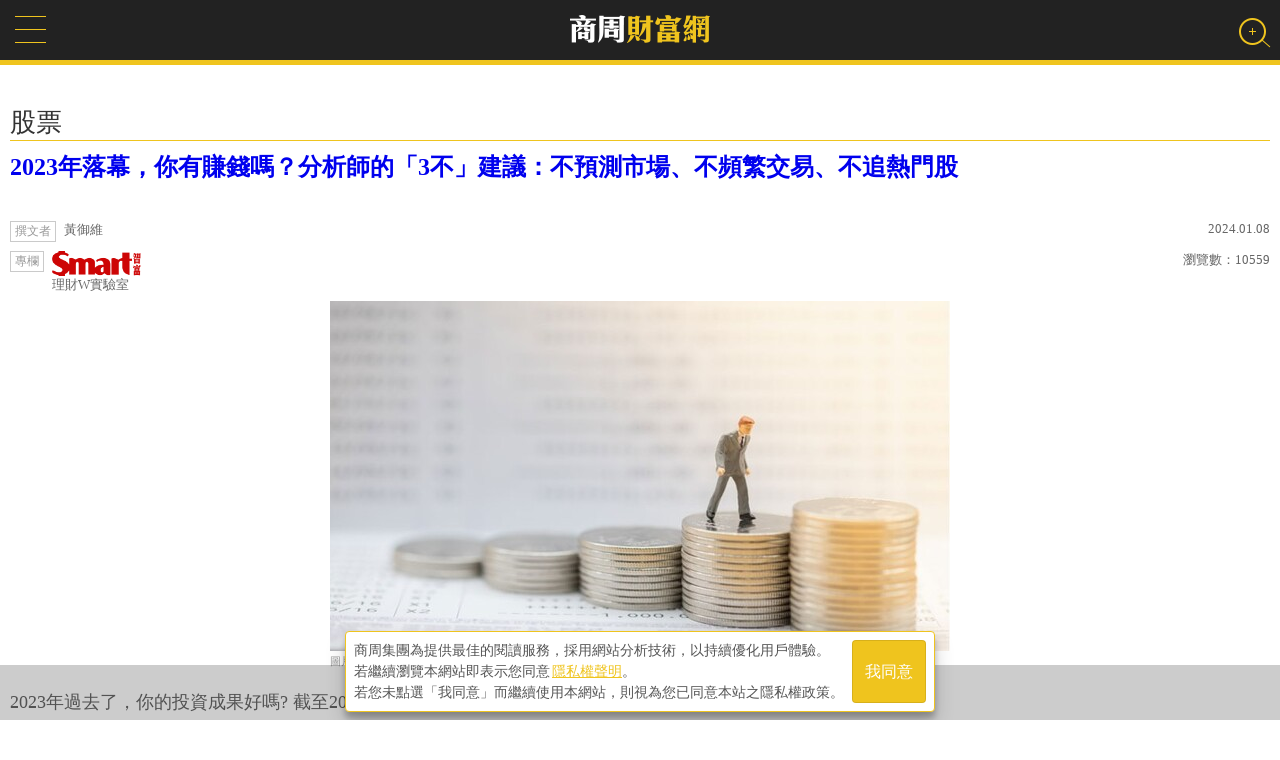

--- FILE ---
content_type: text/html; charset=utf-8
request_url: https://wealth.businessweekly.com.tw/m/GArticle.aspx?id=ARTL003012666
body_size: 33493
content:
<!--112.121.107.31-->
<!DOCTYPE html PUBLIC "-//W3C//DTD XHTML 1.0 Transitional//EN" "http://www.w3.org/TR/xhtml1/DTD/xhtml1-transitional.dtd">
<html xmlns="http://www.w3.org/1999/xhtml">
<head><title>
	2023年落幕，你有賺錢嗎？分析師的「3不」建議：不預測市場、不頻繁交易、不追熱門股-理財W實驗室-台股-商周財富網
</title>
    <link rel="canonical" href="https://wealth.businessweekly.com.tw/GArticle.aspx?id=ARTL003012666" />
    <link rel="icon" href="favicon.ico" /><link rel="image_src" /><meta http-equiv="Content-Type" content="text/html; charset=utf-8" /><meta name="msapplication-tap-highlight" content="no" />

    <link type="application/rss+xml" rel="alternate" title="2023年落幕，你有賺錢嗎？分析師的「3不」建議：不預測市場、不頻繁交易、不追熱門股" href="https://wealth.businessweekly.com.tw/GArticle.aspx?id=ARTL003012666" />
    <meta name="viewport" content="width=device-width, initial-scale=1, user-scalable=1" /><meta name="apple-mobile-web-app-capable" content="yes" /><meta name="MobileOptimized" content="320" /><meta name="HandheldFriendly" content="True" /><meta name="format-detection" content="telephone=no" /><meta property="fb:admins" content="1558170098" /><meta property="fb:pages" content="186593071836" /><meta property="fb:pages" content="555760894593419" /><meta property="fb:pages" content="1589934324668811" /><meta property="fb:pages" content="420492544740863" /><meta property="fb:pages" content="152346354596" />
    <script type="text/javascript" src="https://ajax.googleapis.com/ajax/libs/jquery/1.12.2/jquery.min.js"></script>
    <script src="https://ibw.bwnet.com.tw/assets/library/bwg-ext/globalUtils.min.js"></script>
    <script type="text/javascript" src="//admsapi.businessweekly.com.tw/ADMS.js"></script> 
    
    <meta name="description" content="2023年過去了，你的投資成果好嗎? 截至2023年12月29日止，各國股市的報酬如下圖：簡單來說，你投資大盤指數ETF的話，年初放到年末都不動的話，就可以獲得超過2成的報酬率，絕對是個大補血的一年。我目前大概7成的比率放在ETF配置，2023年確實有乖乖地跟隨大盤指數" />
<meta property="og:description" content="2023年過去了，你的投資成果好嗎? 截至2023年12月29日止，各國股市的報酬如下圖：簡單來說，你投資大盤指數ETF的話，年初放到年末都不動的話，就可以獲得超過2成的報酬率，絕對是個大補血的一年。我目前大概7成的比率放在ETF配置，2023年確實有乖乖地跟隨大盤指數" />
<meta property="fb:admins" content="750981443" />
<meta property="fb:app_id" content="136234913116144" />
<meta property="og:type" content="website" />
<meta property="og:url" content="http://wealth.businessweekly.com.tw/m/GArticle.aspx?id=ARTL003012666" />
<meta property="og:site_name" content="商周財富網" />
<meta property="og:title" content="2023年落幕，你有賺錢嗎？分析師的「3不」建議：不預測市場、不頻繁交易、不追熱門股" />
<meta name="description" content="2023年過去了，你的投資成果好嗎? 截至2023年12月29日止，各國股市的報酬如下圖：簡單來說，你投資大盤指數ETF的話，年初放到年末都不動的話，就可以獲得超過2成的報酬率，絕對是個大補血的一年。我目前大概7成的比率放在ETF配置，2023年確實有乖乖地跟隨大盤指數" />
<meta property="og:description" content="2023年過去了，你的投資成果好嗎? 截至2023年12月29日止，各國股市的報酬如下圖：簡單來說，你投資大盤指數ETF的話，年初放到年末都不動的話，就可以獲得超過2成的報酬率，絕對是個大補血的一年。我目前大概7成的比率放在ETF配置，2023年確實有乖乖地跟隨大盤指數" />
<meta property="og:image" content="https://iwealth.bwnet.com.tw/AC_Gallery/2023/02/2e379031-efe2-9a2a-fe71-51431c0b79c7.jpg" />

    
    
    


<script>(function (w, d, s, l, i) {
    w[l] = w[l] || []; w[l].push({
        'gtm.start':
            new Date().getTime(), event: 'gtm.js'
    }); var f = d.getElementsByTagName(s)[0],
        j = d.createElement(s), dl = l != 'dataLayer' ? '&l=' + l : ''; j.async = true; j.src =
            'https://www.googletagmanager.com/gtm.js?id=' + i + dl; f.parentNode.insertBefore(j, f);
    })(window, document, 'script', 'dataLayer', 'GTM-MHV7SNZX');
</script></head>

	<body>
    
    
        <div>
        <input type="hidden" id="gtm_siteurl" name="gtm_siteurl" value="wealth.businessweekly.com.tw" />
        <input type="hidden" id="gtm_action_id" name="gtm_action_id" value="" />
        <input type="hidden" id="gtm_track_id" name="gtm_track_id" value="" />
        <input type="hidden" id="gtm_member_m" name="gtm_member_m" value="" />
        <input type="hidden" id="gtm_member_u" name="gtm_member_u" value="" />
        <input type="hidden" id="gtm_UserFlowType" name="gtm_UserFlowType" value="" />
        <input type="hidden" id="gtm_id_list" name="gtm_id_list" value="" />
        <input type="hidden" id="gtm_group_list" name="gtm_group_list" value="" />
        <input type="hidden" id="gtm_UserAction" name="gtm_UserAction" value="瀏覽" />
        <input type="hidden" id="gtm_UserPage" name="gtm_UserPage" value="" />
        <input type="hidden" id="gtm_searchword" name="gtm_searchword" value="" />
        <input type="hidden" id="gtm_note_id" name="gtm_note_id" value="" />
        <input type="hidden" id="gtm_keywords_hidden" name="gtm_keywords_hidden" value="" />
        <input type="hidden" id="gtm_article_type" name="gtm_article_type" value="web" />
        <input type="hidden" id="gtm_magazine_num" name="gtm_magazine_num" value="" />
        <input type="hidden" id="gtm_RetailPrice" name="gtm_RetailPrice" value="" />
        <input type="hidden" id="gtm_CurrentPrice" name="gtm_CurrentPrice" value="" />
        <input type="hidden" id="gtm_addcardUnit" name="gtm_addcardUnit" value="1" />
        <input type="hidden" id="gtm_carts_plist" name="gtm_carts_plist" value="" />
        <input type="hidden" id="gtm_carts_slist" name="gtm_carts_slist" value="" />
        <input type="hidden" id="gtm_carts_ulist" name="gtm_carts_ulist" value="" />
        <input type="hidden" id="gtm_CartPrice" name="gtm_CartPrice" value="" />
        <input type="hidden" id="gtm_OrderId" name="gtm_OrderId" value="" />
        <input type="hidden" id="gtm_action_id_nine" name="gtm_action_id_nine" value="" />
        

        <!-- 20241029 替換新的gtm -->
        <input type="hidden" id="gtm_ga_id" name="gtm_ga_id" value="G-H2DDJVHCPK" />
        
        <input type="hidden" id="gtm_isAD" name="gtm_isAD" value="N" /> <!-- //是否為廣編 -->
        <input type="hidden" id="adms_group_list" name="adms_group_list" value="" /> <!-- //該篇文章的分類子頻道 + 所有副頻道 -->
        <input type="hidden" id="gtm_siteid" name="adms_siteid" value="6" />
        </div>

    
    
    
    
    
    


<div class="googlemad">
</div>

<ins pid='F84B237B-742F-41AF-B5C3-F3D65EB05E41'></ins>


<div class="wealth-mobile-wrp">
    <form method="post" action="./GArticle.aspx?id=ARTL003012666" id="form1">
<div class="aspNetHidden">
<input type="hidden" name="__EVENTTARGET" id="__EVENTTARGET" value="" />
<input type="hidden" name="__EVENTARGUMENT" id="__EVENTARGUMENT" value="" />
<input type="hidden" name="__VIEWSTATE" id="__VIEWSTATE" value="/[base64]/ku6XnjbLlvpfotoXpgY4y5oiQ55qE5aCx6YWs546H77yM57WV5bCN5piv5YCL5aSn6KOc6KGA55qE5LiA5bm044CC5oiR55uu5YmN5aSn5qaCN+aIkOeahOavlOeOh+aUvuWcqEVURumFjee9ru+8jDIwMjPlubTnorrlr6bmnInkuZbkuZblnLDot5/pmqjlpKfnm6TmjIfmlbgiIC8+DQo8bWV0YSBwcm9wZXJ0eT0ib2c6ZGVzY3JpcHRpb24iIGNvbnRlbnQ9IjIwMjPlubTpgY7ljrvkuobvvIzkvaDnmoTmipXos4fmiJDmnpzlpb3ll44/[base64]/[base64]/ku6XnjbLlvpfotoXpgY4y5oiQ55qE5aCx6YWs546H77yM57WV5bCN5piv5YCL5aSn6KOc6KGA55qE5LiA5bm044CC5oiR55uu5YmN5aSn5qaCN+aIkOeahOavlOeOh+aUvuWcqEVURumFjee9ru+8jDIwMjPlubTnorrlr6bmnInkuZbkuZblnLDot5/pmqjlpKfnm6TmjIfmlbgiIC8+DQo8bWV0YSBwcm9wZXJ0eT0ib2c6ZGVzY3JpcHRpb24iIGNvbnRlbnQ9IjIwMjPlubTpgY7ljrvkuobvvIzkvaDnmoTmipXos4fmiJDmnpzlpb3ll44/[base64]/[base64]/[base64]/[base64]/aWQ9QVJUTDAwMzAxMDEwOSIgdGFyZ2V0PSJfYmxhbmsiPkVURjwvYT7nmoToqbHvvIzlubTliJ3mlL7liLDlubTmnKvpg73kuI3li5XnmoToqbHvvIzlsLHlj6/[base64]/nlKjkvobkuLvli5XmipXos4fvvIzkvZzms6LmrrXlg7nlt67nmoTnrZbnlaXvvIzkuZ/mnInnjbLlvpfkuI3pjK/[base64]/poJDmuKw8L2gyPjxwPjIwMjLlubTlupXmmYLvvIzoqLHlpJrmipXos4fpioDooYzoiIfnoJTnqbbmqZ/mp4vnmbzluIPnmoTlsZXmnJvmmK/[base64]/5rK75ZKM57aT5r+f6aCY5Z+f6YCy6KGM5LqG6aCQ5ris44CC6YCZ5Lu95aCx5ZGK5Yyv6IGa5LqG55y+5aSaQ0VP44CB57aT5r+f5a245a6244CB56eR5a245a6244CB5pS/5rK75a625ZKM5ZWG5qWt6aCY6KKW55qE6KaL6Kej77yM5bGV5pyb5LqG5pyq5L6GMeW5tOWPr+iDveeZvOeUn+eahOS6i+aDheOAgjwvcD48L3A+PHA+6YCZ5Lqb6KGM5qWt6aCY6KKW5Li76KaB5pOU5oaC6Iux5ZyL6ISr5q2Q5bi25L6G55qE6ZW35pyf5b2x6Z+/[base64]/mgonnmoTnlJ/mtLvmlrnlvI/jgILnlbbmmYLvvIzoqrDlj4jog73norrliIfpoJDnn6XmnKrkvobnmoTnmbzlsZXlkaLvvJ88L3A+PC9wPjxwPuOAiue2k+a/n+WtuOS6uuOAi+WcqDIwMjDlubTlupXnmoTlm57poafkuK3lnabmib/pjK/oqqTvvJrjgIzlpb3lkKfvvIzpgJnmmK/miJHlgJHlp4vmlpnmnKrlj4rnmoTjgILjgI3lsLHlg4/[base64]/77yM5b6e5oiR5YCR55qE55Sf5rS75pa55byP44CB5bel5L2c5Zyw6bue77yM5Yiw54mp5YO544CB5bGF5L2P5Zyw44CB5pS25YWl5rC05bmz562J5ZCE5pa56Z2i6YO95Y+X5Yiw5LqG5b2x6Z+/44CCPC9wPjwvcD48cD7kvYbpgJnmraPmmK/miJHlgJHpnIDopoHoqo3orZjliLDnmoTkuovlr6bvvIzkuZ/[base64]/pgJnmqKPnmoTpq5Tmgp/jgIIyMDIz5bm055qE6auY6bue5piv5Zyo5bm05bqV6YGU5Yiw55qE77yM5Lim5LiU57aT5q235LqGMuasoemhr+iRl+eahOS/ruato++8iDPmnIjnmoTpioDooYzpq5Tns7vli5XolanvvIzku6Xlj4o45pyI772eMTDmnIjnmoTlgrXliLjmlLbnm4rnjofmgZDmhYzvvInlj6ropoHli5XkvZzmhIjlpJrvvIzmkI3lpLHlj6/[base64]/[base64]/veW8t+WLoui/veS4u+a1gei/veeGsemWgO+8jOeCuueahOWwseaYr+efreacn+mWk+eahOmrmOWgsemFrOOAgjwvcD48L3A+PHA+5biC5aC05LiK6YKj5Lqb5bey57aT6LO65b6X55uG5ru/57y95ru/[base64]/mrIrvvIzku6Xlj4o35YSEMyw5MDDokKznvo7lhYPvvIzos7zosrfpgqPmlq/pgZTlhYsxMDDnmoTnnIvot4zmnJ/[base64]/kvaDnmoTpgIDkvJHph5HjgILnlbbku5blnKjntrLkuIrnmbzooajpgqPkupvnm7ToprrnlJroh7PmnInpu57og6HoqIDkuoLoqp7nmoToqIDoq5bmmYLvvIzkvaDmnIDlpb3miorlroPnlbbmiJDmmK/[base64]/[base64]/mraPoh6rlt7HnmoTmipXos4fooYzngrrvvIzlm6DngrrpgJnmiY3mmK/nnJ/[base64]/[base64]/aWQ9QVJUTDAwMzAxMjA3OSIgdGFyZ2V0PSJfYmxhbmsiPjEwMOiQrOWSjOavj+Wkqee/u+WAjeeahDAuMDHlhYPvvIzkvaDmnIPpgbjoqrDvvJ/nlKjjgIzlv4PnkIbluLPmiLbjgI3lr6bpqZflkYroqLTkvaDvvIzngrrku4DpurzpnaDnm7ToprrmipXos4flvojlj6/[base64]/[base64]/[base64]/aWQ9VEFHMDAwMDE4ODkyMSI+6L+954ax6ZaA6IKhPC9hPjwvbGk+CmQCBg8WAh8ABeAFPGRpdiBjbGFzcz0nYXV0aG9yLXdycCc+DQo8ZGl2IGNsYXNzPSJhdXRob3ItbmFtZSI+DQo8c3Bhbj7lsI/[base64]/[base64]/aWQ9QVJUTDAwMzAxNzQzM2QCAQ8VAVAwMDUw5aW96YKE5pivMDA1NuWlve+8n+S4gOihqOeci+ecn+ebuO+8muaKleizhzE45bm077yM6YCZMeaqlOWkmuizuui/[base64]/[base64]/[base64]/aWQ9QVJUTDAwMzAxNzUxNWQCAQ8VAWblj7DnqY3pm7vmipXos4fni4Lmva7lho3otbfvvIznj77lnKjpgoTog73osrfll47vvJ/[base64]/[base64]/[base64]/Q2hhbm5lbF9Obz0wMDA2DOS7iuaXpeacgOaWsGQCAQ8WBB8CAv////8PHwFoZAIBD2QWBGYPFQI7aHR0cHM6Ly93ZWFsdGguYnVzaW5lc3N3ZWVrbHkuY29tLnR3L20vQWRDbGljay5hc3B4P2lkPTQwMjAM54ax6ZaA5o6S6KGMZAIBDxYEHwIC/////w8fAWhkAgIPZBYEZg8VAkRodHRwczovL3dlYWx0aC5idXNpbmVzc3dlZWtseS5jb20udHcvbS9BQ2hhbm5lbC5hc3B4P0NoYW5uZWxfTm89MDAwMgzop4Dpu57mlrDogZ5kAgEPFgQfAgL/////Dx8BaGQCAw9kFgRmDxUCRGh0dHBzOi8vd2VhbHRoLmJ1c2luZXNzd2Vla2x5LmNvbS50dy9tL0FDaGFubmVsLmFzcHg/Q2hhbm5lbF9Obz0wMDQ1A0VURmQCAQ8WBB8CAv////8PHwFoZAIED2QWBGYPFQJEaHR0cHM6Ly93ZWFsdGguYnVzaW5lc3N3ZWVrbHkuY29tLnR3L20vQUNoYW5uZWwuYXNweD9DaGFubmVsX05vPTAwMDEM6Ie05a+M5pWF5LqLZAIBDxYEHwIC/////[base64]/Q2hhbm5lbF9Obz0wMDA0BuWPsOiCoWQCAg9kFgJmDxUCRGh0dHBzOi8vd2VhbHRoLmJ1c2luZXNzd2Vla2x5LmNvbS50dy9tL0FDaGFubmVsLmFzcHg/Q2hhbm5lbF9Obz0wMDA1Bue+juiCoWQCAw9kFgJmDxUCRGh0dHBzOi8vd2VhbHRoLmJ1c2luZXNzd2Vla2x5LmNvbS50dy9tL0FDaGFubmVsLmFzcHg/Q2hhbm5lbF9Obz0wMDQ0BumZuOiCoWQCBA9kFgJmDxUCRGh0dHA6Ly93ZWFsdGguYnVzaW5lc3N3ZWVrbHkuY29tLnR3L0JDaGFubmVsU3ViLmFzcHg/Q2hhbm5lbF9Obz0wMDIzDOmBuOiCoeW/g+azlWQCBg9kFgRmDxUCRGh0dHBzOi8vd2VhbHRoLmJ1c2luZXNzd2Vla2x5LmNvbS50dy9tL0FDaGFubmVsLmFzcHg/Q2hhbm5lbF9Obz0wMDA3CeaIv+WcsOeUomQCAQ8WBB8CAv////8PHwFoZAIHD2QWBGYPFQJEaHR0cHM6Ly93ZWFsdGguYnVzaW5lc3N3ZWVrbHkuY29tLnR3L20vQUNoYW5uZWwuYXNweD9DaGFubmVsX05vPTAwMDgG5Z+66YeRZAIBDxYEHwIC/////w8fAWhkAggPZBYEZg8VAjtodHRwczovL3dlYWx0aC5idXNpbmVzc3dlZWtseS5jb20udHcvbS9BZENsaWNrLmFzcHg/aWQ9ODcyOQzlsIjmrITliJfooahkAgEPFgQfAgL/////Dx8BaGQCCQ9kFgRmDxUCO2h0dHBzOi8vd2VhbHRoLmJ1c2luZXNzd2Vla2x5LmNvbS50dy9tL0FkQ2xpY2suYXNweD9pZD0zOTg4DOeJueWIpeS8geWKg2QCAQ8WBB8CAv////[base64]/lupzoo5zliqlkAggPZBYCZg8VAjJodHRwczovL3NtYXJ0LmJ1c2luZXNzd2Vla2x5LmNvbS50dy9zcGVjaWFsL3l1YW50YQzphY3mga/mlZnmiLBkAgkPZBYCZg8VAklodHRwczovL3dlYWx0aC5idXNpbmVzc3dlZWtseS5jb20udHcvSlNwZWNpYWxDaGFubmVsLmFzcHg/Y2hhbm5lbF9ubz0wMDA5CeW3peWFt+eusWQCCw9kFgRmDxUCDGZlYXR1cmUuYXNweAznibnliKXkvIHlioNkAgEPFgQfAgL/////Dx8BaGQCDA9kFgRmDxUCIEZDb2x1bW5UeXBlLmFzcHg/Y2hhbm5lbF9ubz0wMDE5CeWQjeS6uuWggmQCAQ8WBB8CAv////8PHwFoZAIND2QWBGYPFQJEaHR0cHM6Ly93ZWFsdGguYnVzaW5lc3N3ZWVrbHkuY29tLnR3L20vQUNoYW5uZWwuYXNweD9DaGFubmVsX05vPTAwMjAM57K+5b2p5pu45pGYZAIBDxYEHwIC/////w8fAWhkAgYPDxYCHwFoZGQCCA9kFgJmDxYCHwBlZGRM7LPMtbSxzKv2AtbKt4jY2vTnDRtrWXZRHAwcbaJDVQ==" />
</div>

<script type="text/javascript">
//<![CDATA[
var theForm = document.forms['form1'];
if (!theForm) {
    theForm = document.form1;
}
function __doPostBack(eventTarget, eventArgument) {
    if (!theForm.onsubmit || (theForm.onsubmit() != false)) {
        theForm.__EVENTTARGET.value = eventTarget;
        theForm.__EVENTARGUMENT.value = eventArgument;
        theForm.submit();
    }
}
//]]>
</script>


<script src="/WebResource.axd?d=FslMIyXcvN8zxF_bZ9oVcMPdpZ3GK0__GvZ1fZifA3MIUdxSDWSixWUVyYM1ri1X1VIaAPUskm4JdWYW771VTqLFkU_JcfKWDdMv6RNDA141&amp;t=637814941746327080" type="text/javascript"></script>


<script src="/ScriptResource.axd?d=KzD4q8f8W8yxD5Ks28Ns8ZL66YVz4ytQYtamvyV6s9FwYvACbdGCUmtAk1WUPdhnmnRmmpRc38a8lS_ZPyA_L1K8i1hx--ndnICGmIZWWYg7n0ZJQ9hNYXeRknWYci5Q0&amp;t=ffffffffdd783992" type="text/javascript"></script>
<script src="/ScriptResource.axd?d=0JZmfypZTB61RpqWgx-dwDKfTkMC67KxctCIjbj5DaqMtkmrwX5IrPy6Bp6UbrtclykLal_JN0fGNdibL5hLgmToaWluxbNLc4QrXxwLvZcq2WM-s3DAiq8SZH-jOED1B30pIaTB9mBs0r2EPorDpw2&amp;t=ffffffffdd783992" type="text/javascript"></script>
<div class="aspNetHidden">

	<input type="hidden" name="__VIEWSTATEGENERATOR" id="__VIEWSTATEGENERATOR" value="21F4C7DE" />
	<input type="hidden" name="__EVENTVALIDATION" id="__EVENTVALIDATION" value="/wEdAAb29KFhnVJ4HjzYkK6cr5oYt7i973uexhaDexDfEmKQGotuJYROMZV/Vvp7aFJSZDS6vJ4n2ItfUBZ+emRb7pqF2HUuIrUmIZ90UZElpM+P85tjw1KVmIstZvCCYXhUSALVbhj26RekM5w6cN0mj+z5tJ4Pnn2lsNE7dkLEI9LOuw==" />
</div>

<div id="AdSameFullPanel">
	
    
    

</div>
        <div id="page"> 
        <script type="text/javascript">
//<![CDATA[
Sys.WebForms.PageRequestManager._initialize('ctl00$ScriptManager1', 'form1', [], [], [], 90, 'ctl00');
//]]>
</script>

        
        

<!--Header-->
<div class="header">
	<div class="wnav"><a href="#menu"></a></div>
    <div class="w-logo"><a href="https://wealth.businessweekly.com.tw/m/"><img src='/m/images/wealthlogo.png' width="143" height="35" alt="商周財富網" /></a></div>
    <!--Search Bar-->
    <div id="vivo-head">  
        <div class="vivo-nav cl">
            <div class="search-user"><a href="#" class="search"><b></b></a></div>
        </div>
        <div class="vivo-search">
            <div class="search-box">
                <input name="ctl00$header$SearchStr" type="text" id="header_SearchStr" class="data_q inputxt gtm_bw_Search_Key" name="q" placeholder="輸入關鍵字" autocomplete="off" /><input type="submit" name="ctl00$header$GoSearch" value="搜尋" id="header_GoSearch" class="GoSearch gtm_bw_Search" />
                <a class="close"></a>
            </div>
        </div>
    </div>
    <!--/Search Bar-->

</div>
<!--/Header-->

   
        
<!--AD-->
<div class="wlmo-AD320" >
    
</div>
<!--/AD-->


   

            

<!-- location -->
<div class="location" style="display:none;">
    <nav class="path" itemscope itemtype="http://schema.org/BreadcrumbList">
        <span itemprop='itemListElement' itemscope itemtype='http://schema.org/ListItem'><a href=index.aspx itemprop='item'><span itemprop='name'>商周財富網</span></a><meta itemprop='position' content='1' /></span>
<span itemprop='itemListElement' itemscope itemtype='http://schema.org/ListItem'><a itemprop='item' href=AChannel.aspx?channel_no=0003><span itemprop='name'>股票</span></a><meta itemprop='position' content='2' /></span>
<span itemprop='itemListElement' itemscope itemtype='http://schema.org/ListItem'><a itemprop='item' href=BChannelSub.aspx?channel_no=0004><span itemprop='name'>台股</span></a><meta itemprop='position' content='3' /></span>
<span itemprop='itemListElement' itemscope itemtype='http://schema.org/ListItem'><span class='current' itemprop='name'>2023年落幕，你有賺錢嗎？分析師的「3不」建議：不預測市場、不頻繁交易、不追熱門股</span><meta itemprop='position' content='4' /></span>
                
    </nav>
</div>
<!-- /location -->
 
<!--Article top-->
<div id="ContentPlaceHolder1_Channel_Title_div" class="page-ch-title">股票</div>


                <input type="hidden" id="wealth_ArticlePostDate" name="wealth_ArticlePostDate" value='2024.01.08'/>
                <input type="hidden" id="wealth_ImgLink" name="wealth_ImgLink" value='https://iwealth.bwnet.com.tw/AC_Gallery/2023/02/2e379031-efe2-9a2a-fe71-51431c0b79c7.jpg'/>
                <input type="hidden" id="wealth_ArticleURL" name="wealth_ArticleURL" value='https://wealth.businessweekly.com.tw/GArticle.aspx?id=ARTL003012666'/>
                <input type="hidden" id="wealth_Title" name="wealth_Title" value='2023年落幕，你有賺錢嗎？分析師的「3不」建議：不預測市場、不頻繁交易、不追熱門股'/>
                <input type="hidden" id="wealth_Tag" name="wealth_Tag" value='股市,報酬,etf,黃御維,區域市場,預測市場,頻繁交易,追熱門股'/>
                <input type="hidden" id="wealth_Height" name="wealth_Height" value='350'/>
                <input type="hidden" id="wealth_Width" name="wealth_Width" value='620'/>
                <input type="hidden" id="wealth_CREATE_DATETIME" name="wealth_CREATE_DATETIME" value='2024.01.08'/>
                <input type="hidden" id="wealth_UPDATE_DATETIME" name="wealth_UPDATE_DATETIME" value='2024.01.08'/>


        <div class="article-wrp ">
            <div class="page-main-new">
                <div class="secondary"><h2></h2></div>
                <h1><a href='https://wealth.businessweekly.com.tw/m/GArticle.aspx?id=ARTL003012666'>2023年落幕，你有賺錢嗎？分析師的「3不」建議：不預測市場、不頻繁交易、不追熱門股</a></h1>
                  <!--social media-->
                   <div class="page_share">                      
                      <a class="gtm_bw_click" data-gtm_type="share" data-gtm_tag="Facebook" href="https://www.facebook.com/sharer/sharer.php?u=https://wealth.businessweekly.com.tw/m/GArticle.aspx?id=ARTL003012666" 
                         onclick="javascript:window.open(this.href,'', 'menubar=no,toolbar=no,resizable=yes,scrollbars=yes,height=300,width=600');return false;">
                        <li class="fbfb">臉書分享</li>
                      </a>
                      <a class="gtm_bw_click" data-gtm_type="share" data-gtm_tag="Line" href="http://line.naver.jp/R/msg/text/?https://wealth.businessweekly.com.tw/m/GArticle.aspx?id=ARTL003012666"><li class="lineline">Line分享</li></a>
                <!-- 加line好友
                <a class="line-friend" target="_blank" href="https://line.me/ti/p/%40nkp6086a">
                    <img src="../images/line-friends@2x.png" alt="Line好友">
                </a> -->
                      &nbsp;&nbsp;&nbsp;&nbsp;&nbsp;<li class="fblike"><div class="fb-like"  data-layout="button_count" data-action="like" data-show-faces="false" data-share="false"></div></li>
                   </div>
                  <!--/social media-->
                <div class="author-date">
                    <div class="article-ahr"><span>撰文者</span>黃御維</div> 
                    <div class="article-date">2024.01.08</div>
                </div>                  
                <div class="author-date" style="margin-top:-5px;">
                    <div class="article-ahr"><span>專欄</span><a href='https://wealth.businessweekly.com.tw/m/FColumnList.aspx?Column_No=1101'><img src='https://iwealth.bwnet.com.tw/images/smart_logo_red.png' alt='smart' class='smart-logo' />理財W實驗室</a></div>
                    <div class="article-date">瀏覽數：<span>10559</span></div>
                </div>
                <img src="https://iwealth.bwnet.com.tw/AC_Gallery/2023/02/2e379031-efe2-9a2a-fe71-51431c0b79c7_620.jpg" onerror="this.src='https://iwealth.bwnet.com.tw/AC_Gallery/2023/02/2e379031-efe2-9a2a-fe71-51431c0b79c7.jpg'" alt="" />
<div class="img-source">圖片來源：達志影像</div>

            </div>
        </div>
        <!--/Article top-->
        <!--Article main-->
        
        <ins pid='690DB399-1442-4E38-8BDF-3873143313CC'></ins>
        <div class="article-txt">
            <!-- 摘要 -->
            <div class="summary-wrap "  style='display:none;'">
                <div class="summary-mark"><span>摘要</span></div>
                <div class="summary-content">
                    
                </div>
                <div class="logo"><a href="https://smart.businessweekly.com.tw?utm_source=wealth&utm_medium=article&utm_campaign=summary" target="_blank"><img src="https://test.businessweekly.com.tw/wealth/images/smart_logo_red.png" alt="smart" class="thumb smart" /></a></div>
            </div>
            <adcover></adcover><p>2023年過去了，你的投資成果好嗎? 截至2023年12月29日止，各國股市的報酬如下圖：<br></p></p><ins pid='0A2BD7F6-A046-4C60-AE8B-F9BEBEFC43F5'></ins><p><div class="page-main-new">
<img src="https://iwealth.bwnet.com.tw/AC_Gallery/2024/01/69cfad5a-d660-e04b-4ffb-6a7d1a939bbb_620.jpg" onerror="this.src='https://iwealth.bwnet.com.tw/AC_Gallery/2024/01/69cfad5a-d660-e04b-4ffb-6a7d1a939bbb.jpg'" alt="" />
<div class="img-source">&nbsp;</div>
</div>
<br></p></p><p>簡單來說，你投資大盤指數<a href="https://wealth.businessweekly.com.tw/GArticle.aspx?id=ARTL003010109" target="_blank">ETF</a>的話，年初放到年末都不動的話，就可以獲得超過2成的報酬率，絕對是個大補血的一年。</p></p><p>我目前大概7成的比率放在ETF配置，2023年確實有乖乖地跟隨大盤指數成長，但也有3成的資金是用來主動投資，作波段價差的策略，也有獲得不錯的成果。而2023年我在投資上學到了一些經驗，也將這些體悟與大家分享，希望能夠幫助大家在2024年的投資操作。</p></p><ins pid='2013257B-580C-48DB-A056-74C2E7B62DD8'></ins><h2>體悟1：無效的經濟預測</h2><p>2022年底時，許多投資銀行與研究機構發布的展望是悲觀的，認為2023年的股市還會持續低迷一陣子，結果與預測完全相反。</p></p><p>這讓我想到在2019年末，《經濟學人》發布了1份名為《2020年的世界》的詳細讀物，針對即將來臨的1年的國際政治和經濟領域進行了預測。這份報告匯聚了眾多CEO、經濟學家、科學家、政治家和商業領袖的見解，展望了未來1年可能發生的事情。</p></p><p>這些行業領袖主要擔憂英國脫歐帶來的長期影響、即將舉行的美國總統選舉、中國作為全球強國的地位、氣候變化等問題。然而，他們對經濟衰退、股市崩盤或醫療危機並不太擔憂。然而，沒有任何人預料到Covid-19疫情將如此深刻地顛覆我們熟悉的生活方式。當時，誰又能確切預知未來的發展呢？</p></p><p>《經濟學人》在2020年底的回顧中坦承錯誤：「好吧，這是我們始料未及的。」就像許多人一樣，我們對COVID-19的爆發措手不及。除了造成多數人的死亡和困苦、大大小小事件的延期或取消外，疫情還讓許多預測失效。</p></p><p>我們原本預計全球經濟會放緩，卻未料到會出現自大蕭條以來最嚴重的經濟萎縮。我們預期中美間會因為中國的出口而繼續緊張，卻沒想到會因為病毒而升級。我們期待減少溫室氣體排放的行動，卻沒想到因為疫情導致運輸和商業活動受限，溫室氣體排放量年減8%，創下二戰以來最大降幅。</p></p><p>我想也沒人能夠想像2020年3月的3次股市熔斷後，馬上經歷一股超強勁的牛市大反彈。</p></p><p>這場疫情徹底改變了世界的發展軌跡。沒有人能準確預見未來的發展及其帶來的深遠影響，從我們的生活方式、工作地點，到物價、居住地、收入水平等各方面都受到了影響。</p></p><p>但這正是我們需要認識到的事實，也讓我學會更謙卑與樂觀地看待世界。<b><font color="#b48700">不必相信任何預測，也不必過於悲觀地看待任何事情發展，目前的高點總是會成為未來3年～5年的低點。</font></b></p></p><h2>體悟2：交易頻繁的下場</h2><p>這是每年最易犯的錯誤、很難改進，尤其2023年屬於報酬大好年，更容易產生這樣的體悟。2023年的高點是在年底達到的，並且經歷了2次顯著的修正（3月的銀行體系動蕩，以及8月～10月的債券收益率恐慌）只要動作愈多，損失可能就愈大。</p></p><p>未來，不妨試試反其道而行之。</p></p><p>當面臨買賣決策時，想想如果什麼都不做會怎樣？或者想像幾個月後的情形 ，是賣掉後漲價的遺憾大，還是不賣眼睜睜看著價值下跌的痛苦大？許多決策都可以從最小化遺憾的角度出發，而不僅僅是簡單的風險與報酬。</p></p><p>如果你過去1年表現不佳、也有遇到類似的問題，不妨回頭看看券商帳戶的交易記錄。<b><font color="#b48700">如果交易頻繁，你可能會發現，不採取行動往往比做出決定更好。</font></b></p></p><h2>體悟3：緊追熱門股</h2><p>盲目地跟隨「聰明資金」，追強勢追主流追熱門，為的就是短期間的高報酬。</p></p><p>市場上那些已經賺得盆滿缽滿的精明人士，他們面對的風險和財務目標與我們大不相同。他們其實在玩一場截然不同的遊戲。他們會發表見解，但當你聽到這些見解時，不應該直接當作是對自己的交易策略。</p></p><p>看看2023年8月，許多媒體大肆地報導Michael Burry對市場的大舉押注：《大空頭》的投資者Michael Burry，他因準確預見2008年房地產市場的巨大崩盤而名聲大噪，如今他又對華爾街市場崩盤下了超過16億美元的賭注。</p></p><p>根據證券交易委員會SEC公布的文件，Burry正在對標準普爾500指數和那斯達克100指數進行看空押注。他的Scion Asset Management基金投入了8億6,600萬美元購買標準普爾500指數的看跌期權，以及7億3,900萬美元，購買那斯達克100的看跌期權。</p></p><p>根據這些文件，Burry把他超過90%的投資組合押在了市場的崩盤上。你知道接下來發生的事情嗎？<b><font color="#b48700">他沒有等到崩盤，從10月底開始，那是2023年股市最輝煌的9週，連續9週都呈現上漲，同時也是空頭勢力遭受嚴重打擊的時刻。</font></b></p></p><p><div class="page-main-new">
<img src="https://iwealth.bwnet.com.tw/AC_Gallery/2024/01/f4754963-dfc8-2e9b-9646-4683101b5477_620.jpg" onerror="this.src='https://iwealth.bwnet.com.tw/AC_Gallery/2024/01/f4754963-dfc8-2e9b-9646-4683101b5477.jpg'" alt="" />
<div class="img-source">&nbsp;</div>
</div>
<b><font color="#b48700"><br></font></b></p></p><p> </p></p><p>更簡單地說，Michael Burry根本不會關心你孩子的教育金或是你的退休金。當他在網上發表那些直覺甚至有點胡言亂語的言論時，你最好把它當成是一種娛樂。別把它當成針對你的建議。<b><font color="#b48700">網路上的名人、電視上的投顧老師或是基金經理人，並非為了幫助你而提出財經建議。</font></b></p></p><h2>2024年的股市展望</h2><p>現在正是許多投資專業人士對未來12個月股市表現進行預測的時候，雖然這可以被視為一種無害的轉移注意力，但預測不可預測的事情早已被證明不可行，但人就是會好奇未來的方向。<b><font color="#b48700">與其花時間在預測明年的走勢，更應該花更多的時間矯正自己的投資行為，因為這才是真正重要的。</font></b></p></p><p>以上是我整理我自己與多數人遇到的交易問題，但願你不在這之列，而是閱讀這篇文章來提醒自己保持警覺，畢竟這才是投資的真正智慧所在。</p></p><p>2024年股市將如何表現？我不知道，但我相信股市的長期趨勢是向上走。</p></p><p><b>延伸閱讀</b><br><a href="https://wealth.businessweekly.com.tw/GArticle.aspx?id=ARTL003012433" target="_blank">00878＋0056＋00713…高股息ETF中的最強月配組合？報酬表現、波動度、產業布局全解析</a><br><a href="https://wealth.businessweekly.com.tw/GArticle.aspx?id=ARTL003012360" target="_blank">查理蒙格傳奇回顧》曾歷經投資失利、婚姻失敗、兒子病故等挫敗，蒙格何以成為巴菲特最佳戰友？</a><br><a href="https://wealth.businessweekly.com.tw/GArticle.aspx?id=ARTL003012079" target="_blank">100萬和每天翻倍的0.01元，你會選誰？用「心理帳戶」實驗告訴你，為什麼靠直覺投資很可怕</a></p></p><p></p></p><p></p></p></p>
            <div class="wlmo-AD336">
                
            </div>
            <!--keywords-->
            <div id="ContentPlaceHolder1_ArticleForm_keytxt_pn_0" class="keytxt">
	
            <ul>
                <li>關鍵字:</li>
                <li><a href="https://wealth.businessweekly.com.tw/m/tagclick.aspx?id=TAG0000004653">股市</a></li>
<li><a href="https://wealth.businessweekly.com.tw/m/tagclick.aspx?id=TAG0000017192">報酬</a></li>
<li><a href="https://wealth.businessweekly.com.tw/m/tagclick.aspx?id=TAG0000126157">etf</a></li>
<li><a href="https://wealth.businessweekly.com.tw/m/tagclick.aspx?id=TAG0000188054">黃御維</a></li>
<li><a href="https://wealth.businessweekly.com.tw/m/tagclick.aspx?id=TAG0000188918">區域市場</a></li>
<li><a href="https://wealth.businessweekly.com.tw/m/tagclick.aspx?id=TAG0000188919">預測市場</a></li>
<li><a href="https://wealth.businessweekly.com.tw/m/tagclick.aspx?id=TAG0000188920">頻繁交易</a></li>
<li><a href="https://wealth.businessweekly.com.tw/m/tagclick.aspx?id=TAG0000188921">追熱門股</a></li>

            </ul>
            
</div> 
            <!--/keywords-->
            <br/>
            <div class='author-wrp'>
<div class="author-name">
<span>小檔案_黃御維</span>
</div>
<div class='author-txt'>
<p><img src="//iwealth.bwnet.com.tw/AC_Gallery/2023/09/37a84ab2-8b16-a6ea-1641-5fc532828283.jpg" style="width: 300px;"></p><p><b>理財W實驗室/黃御維 Wilson</b></p><p>我是一名證券分析師，任職證券相關產業，個人投資經驗超過9年，接觸過各種金融商品與投資工具，也遇過市場的大小風浪，我創立<a href="https://www.wealth94lab.com/" target="_blank">「理財W實驗室」</a>是希望傳達更多正確的投資觀念與想法給你，希望你能因為的文章或是簡單的一兩句話，減少許多在投資路程的冤枉路。</p>
</div>
</div>
<br/>
            
            <!--social media-->
            <div class="page_share">
                
                <a href="https://www.facebook.com/sharer/sharer.php?u=https://wealth.businessweekly.com.tw/m/m/GArticle.aspx?id=ARTL003012666" 
                    onclick="javascript:window.open(this.href,'', 'menubar=no,toolbar=no,resizable=yes,scrollbars=yes,height=300,width=600');return false;">
                <li class="fbfb">臉書分享</li>
                </a>
                <a href="http://line.naver.jp/R/msg/text/?https://wealth.businessweekly.com.tw/m/m/GArticle.aspx?id=ARTL003012666"><li class="lineline">Line分享</li></a>

                <li class="fblike"><div class="fb-like" data-layout="button_count" data-action="like" data-show-faces="false" data-share="false"></div></li>
            </div>
            <!--/social media-->
        </div>
        <!--/Article main-->
    




<!-- Popin-->
<div id="_popIn_recommend"></div>

<script type="text/javascript">

    (function () {

        var pa = document.createElement('script'); pa.type = 'text/javascript'; pa.charset = "utf-8"; pa.async = true;

        pa.src = window.location.protocol + "//api.popin.cc/searchbox/wealth_tw.js";

        var s = document.getElementsByTagName('script')[0]; s.parentNode.insertBefore(pa, s);

    })(); 

</script>
<!-- Popin end-->

<input type="hidden" name="ctl00$ContentPlaceHolder1$ACArticleListR$ProductList" id="ProductList" value="ARTL003017498,ARTL003017485,ARTL003017474,ARTL003017468,ARTL003017433" />

 <!--page default hots -->
<div class="pagehot-wrp">
    <div class="related-header">相關文章</div>
    <div class="pagenew">
        <ul>
            
            
                    <li>
                        <span>2025.11.19</span> 
                        <a href='https://wealth.businessweekly.com.tw/m/GArticle.aspx?id=ARTL003017498'><p>追求超額報酬選主動式ETF？專家：修正時被動式ETF較具支撐力，不必二擇一</p></a>
                    </li>
                
                    <li>
                        <span>2025.11.18</span> 
                        <a href='https://wealth.businessweekly.com.tw/m/GArticle.aspx?id=ARTL003017485'><p>0050、0056...還在為了買誰吵不停？無論買誰，「這家金控」都是最大贏家</p></a>
                    </li>
                
                    <li>
                        <span>2025.11.17</span> 
                        <a href='https://wealth.businessweekly.com.tw/m/GArticle.aspx?id=ARTL003017474'><p>台股主動式ETF正夯，大家都在買誰？00980A、00981A…5檔主動式ETF持股大剖析</p></a>
                    </li>
                
                    <li>
                        <span>2025.11.14</span> 
                        <a href='https://wealth.businessweekly.com.tw/m/GArticle.aspx?id=ARTL003017468'><p>黃金今年來績效突破50%，該不該趁勢投資黃金？從4大關鍵面向找答案</p></a>
                    </li>
                
                    <li>
                        <span>2025.11.10</span> 
                        <a href='https://wealth.businessweekly.com.tw/m/GArticle.aspx?id=ARTL003017433'><p>0050好還是0056好？一表看真相：投資18年，這1檔多賺近600萬！</p></a>
                    </li>
                
        </ul> 
    </div>
</div>
<!--/page default hots-->
 
<!--AD-->
<div id="ContentPlaceHolder1_Panel_AD300" class="wlmo-AD300">
	
   <ins pid='AEF09E85-CF73-4CC0-B5C0-986C1AF9BE06'></ins>

</div>
<!--/AD-->
<input type="hidden" name="ctl00$ContentPlaceHolder1$ACTodayNew$ProductList" id="ProductList" value="ARTL003017541,ARTL003017538,ARTL003017531,ARTL003017515,ARTL003017494" />

<!--page newest-->
<div class="pagenew-wrp">
    <div class="pagenew-header">股票
     ‧ 今日最新</div>
    <div class="pagenew">
        <ul>
            
            
                    <li><span>2025.11.26</span><a href='https://wealth.businessweekly.com.tw/m/GArticle.aspx?id=ARTL003017541'><p>被動元件股將起漲？全球漲價潮來襲，「這類」被動元件股有望跟漲</p></a></li>
                
                    <li><span>2025.11.26</span><a href='https://wealth.businessweekly.com.tw/m/GArticle.aspx?id=ARTL003017538'><p>金融股吹起整併風，誰有望成下一匹黑馬？5線索找答案：這家金控值得期待</p></a></li>
                
                    <li><span>2025.11.25</span><a href='https://wealth.businessweekly.com.tw/m/GArticle.aspx?id=ARTL003017531'><p>愈接近退休，愈要拉高債券比重？其實，退休最大的威脅不是市場波動，而是「這件事」</p></a></li>
                
                    <li><span>2025.11.21</span><a href='https://wealth.businessweekly.com.tw/m/GArticle.aspx?id=ARTL003017515'><p>台積電投資狂潮再起，現在還能買嗎？為什麼台積電不適用「擦鞋童」理論？</p></a></li>
                
                    <li><span>2025.11.20</span><a href='https://wealth.businessweekly.com.tw/m/GArticle.aspx?id=ARTL003017494'><p>普發1萬好開心？大撒幣的假繁榮再起：通膨升高、房價狂漲，貧富差距更嚴重</p></a></li>
                
        </ul>
    </div>
</div>
<!--/page newest--> 
<div class="wlmo-AD336">
     
</div>
<input type="hidden" name="ctl00$ContentPlaceHolder1$ACArticleList$ProductList" id="ProductList" value="ARTL003017541,ARTL003017538,ARTL003017515,ARTL003017473,ARTL003017488" />

 <!--page default hots -->
<div class="pagehot-wrp">
    <div class="pagehot">股票 ‧ 熱門排行</div>
    <div class="pagehot-news2">
        <ul>
            
            
                    <li>
                        <span>2025.11.26</span> 
                        <a href='https://wealth.businessweekly.com.tw/m/GArticle.aspx?id=ARTL003017541'><p>被動元件股將起漲？全球漲價潮來襲，「這類」被動元件股有望跟漲</p></a>
                    </li>
                
                    <li>
                        <span>2025.11.26</span> 
                        <a href='https://wealth.businessweekly.com.tw/m/GArticle.aspx?id=ARTL003017538'><p>金融股吹起整併風，誰有望成下一匹黑馬？5線索找答案：這家金控值得期待</p></a>
                    </li>
                
                    <li>
                        <span>2025.11.21</span> 
                        <a href='https://wealth.businessweekly.com.tw/m/GArticle.aspx?id=ARTL003017515'><p>台積電投資狂潮再起，現在還能買嗎？為什麼台積電不適用「擦鞋童」理論？</p></a>
                    </li>
                
                    <li>
                        <span>2025.11.14</span> 
                        <a href='https://wealth.businessweekly.com.tw/m/GArticle.aspx?id=ARTL003017473'><p>電子零組件吹漲價風，這幾家是隱藏角色！導線架三雄誰最有「漲相」 ？</p></a>
                    </li>
                
                    <li>
                        <span>2025.11.18</span> 
                        <a href='https://wealth.businessweekly.com.tw/m/GArticle.aspx?id=ARTL003017488'><p>健策、奇鋐、雙鴻...散熱技術再升級，微通道將帶動散熱大廠再衝一波？</p></a>
                    </li>
                
        </ul> 
    </div>
</div>
<!--/page default hots-->

    


        
<!-- 20240909 -->
<link rel="stylesheet" href="https://cdn.jsdelivr.net/npm/swiper@11/swiper-bundle.min.css"/>
<link rel="stylesheet" href="css/bottom-ins.css">
<div id="bottom-adms-swiper" class="swiper">
    <div class="swiper-wrapper">
        <div class="swiper-slide">
            <ins pid="62C8F7C9-0B65-4D99-9CC4-52217238FDCD"></ins>
            <!--  -->
        </div>
        <div class="swiper-slide">
            <ins pid="8C1EA12B-C36B-41FF-8367-FA0D5B33D00E"></ins>
            <!-- <ins pid='8C1EA12B-C36B-41FF-8367-FA0D5B33D00E'></ins> -->
        </div>
        <div class="swiper-slide">
            <ins pid="2C111BDF-9222-4FE1-9EBF-5CEFAF1EFE5A"></ins>
            <!--  -->
        </div>
        <div class="swiper-slide">
            <ins pid="1F892F48-4BAE-4A3E-A9F5-889C20D9C9CB"></ins>
            <!--  -->
        </div>
        <div class="swiper-slide">
            <ins pid="7F12DC1B-1BEE-4372-8547-F360466760EA"></ins>
            <!--  -->
        </div>
        <div class="swiper-slide">
            <ins pid="22FB8B69-56E5-4FCE-832D-89B15DE4C9E8"></ins>
            <!--  -->
        </div>
    </div>
    <div class="swiper-button-prev swiper-adms-prev"></div>
    <div class="swiper-button-next swiper-adms-next"></div>
</div>
<script src="https://cdn.jsdelivr.net/npm/swiper@11/swiper-bundle.min.js"></script>
<script src="js/bottom-ins.js"></script> 


 
<!--Footer-->
<div class="footer">
<p style="display:none;"><a href="#">手機版</a> | <a href="#">電腦版</a></p>
<p>客戶服務專線：02-2510-8888傳真：02-2503-6989</p>
<p>服務時間：週一至週五09:00~18:00 (例假日除外)</p>
<p>©2015 城邦文化事業股份有限公司隱私權聲明</p>
</div>
<!--/Footer-->

        
<nav id="menu" itemscope itemtype="http://www.schema.org/SiteNavigationElement">
	<ul>
        
                <li itemprop="name"><a itemprop="item" href='https://wealth.businessweekly.com.tw/m/AChannel.aspx?Channel_No=0006'>今日最新</a>
                        
                </li>
            
                <li itemprop="name"><a itemprop="item" href='https://wealth.businessweekly.com.tw/m/AdClick.aspx?id=4020'>熱門排行</a>
                        
                </li>
            
                <li itemprop="name"><a itemprop="item" href='https://wealth.businessweekly.com.tw/m/AChannel.aspx?Channel_No=0002'>觀點新聞</a>
                        
                </li>
            
                <li itemprop="name"><a itemprop="item" href='https://wealth.businessweekly.com.tw/m/AChannel.aspx?Channel_No=0045'>ETF</a>
                        
                </li>
            
                <li itemprop="name"><a itemprop="item" href='https://wealth.businessweekly.com.tw/m/AChannel.aspx?Channel_No=0001'>致富故事</a>
                        
                </li>
            
                <li itemprop="name"><a itemprop="item" href='https://wealth.businessweekly.com.tw/m/AChannel.aspx?Channel_No=0003'>股票</a>
                        
                                <ul>
                            
                                <li itemprop="name"><a itemprop="item" href='https://wealth.businessweekly.com.tw/m/AChannel.aspx?Channel_No=0004'>台股</a></li>
                            
                                <li itemprop="name"><a itemprop="item" href='https://wealth.businessweekly.com.tw/m/AChannel.aspx?Channel_No=0005'>美股</a></li>
                            
                                <li itemprop="name"><a itemprop="item" href='https://wealth.businessweekly.com.tw/m/AChannel.aspx?Channel_No=0044'>陸股</a></li>
                            
                                <li itemprop="name"><a itemprop="item" href='http://wealth.businessweekly.com.tw/BChannelSub.aspx?Channel_No=0023'>選股心法</a></li>
                            
                                </ul>
                            
                </li>
            
                <li itemprop="name"><a itemprop="item" href='https://wealth.businessweekly.com.tw/m/AChannel.aspx?Channel_No=0007'>房地產</a>
                        
                </li>
            
                <li itemprop="name"><a itemprop="item" href='https://wealth.businessweekly.com.tw/m/AChannel.aspx?Channel_No=0008'>基金</a>
                        
                </li>
            
                <li itemprop="name"><a itemprop="item" href='https://wealth.businessweekly.com.tw/m/AdClick.aspx?id=8729'>專欄列表</a>
                        
                </li>
            
                <li itemprop="name"><a itemprop="item" href='https://wealth.businessweekly.com.tw/m/AdClick.aspx?id=3988'>特別企劃</a>
                        
                </li>
            
                <li itemprop="name"><a itemprop="item" href='https://wealth.businessweekly.com.tw/m/AChannel.aspx?Channel_No=0009'>個人理財</a>
                        
                                <ul>
                            
                                <li itemprop="name"><a itemprop="item" href='https://wealth.businessweekly.com.tw/m/AChannel.aspx?Channel_No=0014'>存款</a></li>
                            
                                <li itemprop="name"><a itemprop="item" href='https://wealth.businessweekly.com.tw/m/AChannel.aspx?Channel_No=0015'>貸款</a></li>
                            
                                <li itemprop="name"><a itemprop="item" href='https://wealth.businessweekly.com.tw/m/AChannel.aspx?Channel_No=0013'>保險</a></li>
                            
                                <li itemprop="name"><a itemprop="item" href='https://wealth.businessweekly.com.tw/m/AChannel.aspx?Channel_No=0100'>外幣</a></li>
                            
                                <li itemprop="name"><a itemprop="item" href='https://wealth.businessweekly.com.tw/m/AChannel.aspx?Channel_No=0016'>退休計畫</a></li>
                            
                                <li itemprop="name"><a itemprop="item" href='https://wealth.businessweekly.com.tw/m/AChannel.aspx?Channel_No=0083'>消費</a></li>
                            
                                <li itemprop="name"><a itemprop="item" href='https://wealth.businessweekly.com.tw/m/AChannel.aspx?Channel_No=0103'>政府補助</a></li>
                            
                                <li itemprop="name"><a itemprop="item" href='https://smart.businessweekly.com.tw/special/yuanta'>配息教戰</a></li>
                            
                                <li itemprop="name"><a itemprop="item" href='https://wealth.businessweekly.com.tw/JSpecialChannel.aspx?channel_no=0009'>工具箱</a></li>
                            
                                </ul>
                            
                </li>
            
                <li itemprop="name"><a itemprop="item" href='feature.aspx'>特別企劃</a>
                        
                </li>
            
                <li itemprop="name"><a itemprop="item" href='FColumnType.aspx?channel_no=0019'>名人堂</a>
                        
                </li>
            
                <li itemprop="name"><a itemprop="item" href='https://wealth.businessweekly.com.tw/m/AChannel.aspx?Channel_No=0020'>精彩書摘</a>
                        
                </li>
            
        <li><a class="gtm_bw_link" href='https://www.businessweekly.com.tw/Service'>客服中心</a></li>
        <li class="social-group">
            <a href="https://www.facebook.com/bwwealth"><i class="fa fa-facebook"></i></a>
            <a href="http://bw.businessweekly.com.tw/epaper/"><i class="fa fa-envelope"></i></a>
            <a href="http://www.businessweekly.com.tw/RSS.aspx" target="_blank"><i class="fa fa-rss"></i></a>
            <a href="https://line.me/ti/p/%40nkp6086a" target="_blank"><img src="images/line.png" alt="line" ></a> <!-- 要新增這張圖 -->
        </li>
	</ul>
</nav>   
        </div>
    </form>

<link media="screen" rel="stylesheet" type="text/css" href="/m/css/wealth-default-m.css" />
<link type="text/css" rel="stylesheet" href="/m/css/jquery.mmenu.all.css" />
<link type="text/css" rel="stylesheet" href="/m/css/global-base.css" /><!--for Search Bar-->
<link rel="stylesheet" href="https://maxcdn.bootstrapcdn.com/font-awesome/4.7.0/css/font-awesome.min.css" />

<style type="text/css">
.realtime-news a{ color: #fff;}
.realtime-news {width:80%; overflow:hidden; white-space:nowrap; text-overflow:ellipsis; }
</style>
<!-- fb --> 
<div id="fb-root"></div>
<script type="text/javascript">
    (function (d, s, id) {
        var js, fjs = d.getElementsByTagName(s)[0];
        if (d.getElementById(id)) return;
        js = d.createElement(s); js.id = id;
        js.src = "//connect.facebook.net/zh_TW/sdk.js#xfbml=1&appId=247394791964439&version=v2.0";
        fjs.parentNode.insertBefore(js, fjs);
    } (document, 'script', 'facebook-jssdk'));
</script>

</div>

<!-- g_plusone --> 
<script type="text/javascript">
    window.___gcfg = { lang: 'zh-TW' };
    (function () {
        var po = document.createElement('script'); po.type = 'text/javascript'; po.async = true;
        po.src = 'https://apis.google.com/js/plusone.js';
        var s = document.getElementsByTagName('script')[0]; s.parentNode.insertBefore(po, s);
    })();
</script>






<script type="text/javascript" src="/m/js/jquery.mmenu.min.all.js"></script>
<script type="text/javascript">
    $(function () {
        $('nav#menu').mmenu({
            "slidingSubmenus": false
        });
    });
</script>
<script type="text/javascript" src="/m/js/vivo-common.js"></script>

<script type="text/javascript" >
    $(document).ready(function () {

        $(".data_q").keypress(function (e) {
            code = (e.keyCode ? e.keyCode : e.which);
            if (code == 13) {
                window.location.replace('HSearchResult.aspx?keyword=' + $(".data_q").val());
            }
        });
    });
</script>






<!--事件05-->
<script>

    (function () {
        var appierRtItemId = 'ARTL003012666';
        var appierRtKeywords = '股市,報酬,etf,黃御維,區域市場,預測市場,頻繁交易,追熱門股';
        var appierRtPaywall = 'true';
        var appierRtSource = 'magazine';
        var appierRtIssueNo = '';
        var appierRtCategoryIDs = 'Channel,Channel0003,Channel00030004'; 

        
       
        $('#gtm_note_id').val('ARTL003012666');
        $('#gtm_keywords_hidden').val('股市,報酬,etf,黃御維,區域市場,預測市場,頻繁交易,追熱門股');
        $('#gtm_article_type').val('web_magazine');
        $('#gtm_magazine_num').val('');
        $('#gtm_group_list').val('Channel,Channel0003,Channel00030004');   
        $('#gtm_UserPage').val('文章頁');  
        $('#gtm_isAD').val('N'); 
        $('#adms_group_list').val('0004,0197'); 

        //alert($("#gtm_group_list").val());        
        

    })();


//    (function () {
//        var appierRtItemId = 'ARTL003012666';
//        var appierRtKeywords = ["股市,報酬,etf,黃御維,區域市場,預測市場,頻繁交易,追熱門股"];
//        var appierRtPaywall = 'true';
//        var appierRtSource = 'column';
//        var appierRtIssueNo = '';
//        var appierRtCategoryIDs = ["Channel,Channel0003,Channel00030004"]; 

//        //========= PLEASE DO NOT CHANGE BELOW =========
//        if (typeof window.APPIER_RETARGET == 'undefined') {
//            (function (w, d, s, m) {
//                var f = d.getElementsByTagName('script')[0],
//     	          	j = d.createElement('script'),
//     	          	ns = 'APPIER_RETARGET';
//                w._appierSendQueue = w._appierSendQueue || [];
//                w['appierRetargetJson'] = { id: s, site: m };
//                j.async = true;
//                j.src = '//jscdn.appier.net/aa.js?id=' + m;
//                f.parentNode.insertBefore(j, f);
//                !w[ns] && (w[ns] = {});
//                (!w[ns].send) && (w[ns].send = function (j) {
//                    w._appierSendQueue.push(j);
//                });
//            })(window, document, "SD5k", "wealth.businessweekly.com.tw");
//        }
//        var t = { 't': 'type_article', 'content': appierRtItemId, 'keywords': appierRtKeywords, 'paywall': appierRtPaywall, 'source': appierRtSource, 'issue_number': appierRtIssueNo, 'categoryIDs': appierRtCategoryIDs };
//        window.APPIER_RETARGET.send(t);
//        BWAppier.send(t, 6);

//    })();
</script>


<div class="socialshare"></div>
<script>
    $(function () {
        var $share = $('.socialshare');
        $('.page_share').eq(0).clone().appendTo($share).find($('.fblike')).remove();
        $('#page .page_share > a').remove();


        // share按鈕在滑動時變淡
        $(window).on({
            'touchstart': function () {
                $share.css('opacity', '.38');
            },
            'touchend': function () {
                $share.css('opacity', '1');
            }
        });
    });
</script>

<script>
    $(function () {
        var x = 0;
        var $w = $(window);
        // 抓 .js-ga
        var $limit = $('.js-ga');
        var $limit_len = $limit.length;
        // 關閉監聽
        var close_scroll = function (x) {
            $w.off('scroll', $limit.eq(x));
        };
        // 開始監聽scroll
        var listen_scroll = function (x) {
            $w.on('scroll', $limit.eq(x), function () {
                if (x <= $limit_len - 1) {
                    // 監聽.js-ga是否到達畫面底部
                    if ($limit.eq(x).offset().top - $(window).scrollTop() <= $(window).height()) {
                        // ga+1
                        SendPageViewGa("UA-904208-119");
                        // 關閉這個div的監聽
                        close_scroll(x);
                        // 讀取下一個.js-ga
                        return x++;
                    }
                }
            });
        };
        // 如果沒有.js-ga，就關閉function，有就執行監聽
        $limit_len <= 0 ? close_scroll() : listen_scroll(x);
    });
</script>
<!-- 2024-04-09 新增table調整 -->
<script>
    window.onload = function() {
        let articleBox = document.querySelector('.article-txt');
        let tables = articleBox.querySelectorAll('table')
        for (let i = 0; i < tables.length; i++) {
            let table = tables[i];
            let newDiv = document.createElement('div');
            newDiv.className = 'overflow-auto'
            table.parentNode.insertBefore(newDiv, table);
            newDiv.appendChild(table);
        }
    };
</script>
<!-- 2024-04-09 新增table調整 -->






</body>
    <script src="https://ibw.bwnet.com.tw/assets/library/bwg-ext/thirdPartyUtils.min.js" defer></script>
</html>


--- FILE ---
content_type: text/html; charset=UTF-8
request_url: https://t.ssp.hinet.net/
body_size: 59
content:
39e7ee7d-e3f2-4612-a307-b6223b25da3e!

--- FILE ---
content_type: text/html; charset=utf-8
request_url: https://www.google.com/recaptcha/api2/aframe
body_size: 149
content:
<!DOCTYPE HTML><html><head><meta http-equiv="content-type" content="text/html; charset=UTF-8"></head><body><script nonce="VE1wjySgM5sA8NLDKipLnQ">/** Anti-fraud and anti-abuse applications only. See google.com/recaptcha */ try{var clients={'sodar':'https://pagead2.googlesyndication.com/pagead/sodar?'};window.addEventListener("message",function(a){try{if(a.source===window.parent){var b=JSON.parse(a.data);var c=clients[b['id']];if(c){var d=document.createElement('img');d.src=c+b['params']+'&rc='+(localStorage.getItem("rc::a")?sessionStorage.getItem("rc::b"):"");window.document.body.appendChild(d);sessionStorage.setItem("rc::e",parseInt(sessionStorage.getItem("rc::e")||0)+1);localStorage.setItem("rc::h",'1764249562994');}}}catch(b){}});window.parent.postMessage("_grecaptcha_ready", "*");}catch(b){}</script></body></html>

--- FILE ---
content_type: application/javascript; charset=utf-8
request_url: https://fundingchoicesmessages.google.com/f/AGSKWxV8ju9nzbU0JjdVqDkJxcTFK0DUgGSBVfS_V6pun8bbKtRpyEBWsp6hv2BQWH6fy8GRfYnlpW8-8-vWiYBzvoBRcXcbwEGtm9Nhh0yPZIVHVqbP57tz-jj7IfuQQykah7QCIE3iLg7js5dPEKfbSyAUnOht3uQfJAirvrUSf0-8l-ySpudO6_G9nWmd/_/blog_ad?/728x90./local_ads_/adtopsky..ads.loader-
body_size: -1291
content:
window['b8cd1c39-db9a-4aa1-9ef3-7c07bcdb8cab'] = true;

--- FILE ---
content_type: application/javascript
request_url: https://ibw.bwnet.com.tw/assets/library/bwg-ext/globalUtils.min.js
body_size: 851
content:
/*! For license information please see globalUtils.min.js.LICENSE.txt */
console.log("globalUtils1128"),function(){let e=document.createElement("script");e.type="text/javascript","staging.businessweekly.com.tw"===window.location.hostname||window.location.href,e.src="https://member.businessweekly.com.tw/Content/js/Base.js?v=20240806",document.head.appendChild(e),console.log("Base.js appended")}(),window.user_id="",window.article_id="",window.app_key="",window.resource_id="",window.site_id="",window.resource_type="",window.server_id="",window.matchHostPathName=function(e){return e.test(window.location.hostname+window.location.pathname)},window.urlFindSearch=function(e){var t=window.location.search.match(new RegExp("(?:[\\?\\&]"+e+"=)([^&]+)"));return t?t[1]:null},window.loader=function(e,t="head"){return new Promise((function(n,o){var i=window.document.createElement("script");i.src=e,document[t].appendChild(i),i.addEventListener("load",(function(){n(i)}),!1),i.addEventListener("error",(function(){o(i)}),!1)}))},window.trackEvents=function(e,t,n,o,i=t,s=n,c=o){let w,a=document.querySelector("#gtm_id_list"),d=document.querySelector("#gtm_content_type");w=a&&d?`${d?d.value+"-":""}${a?a.value:n}`:n,window.TrackEvents&&(new TrackEvents).setEvents(e,t,w,o,null),window.gtag&&gtag("event",e,{event_category:i,event_label:s,value:c,non_interaction:!0})},window.loadBwExtScript=function(){let e=document.createElement("script");e.async=!0,"staging.businessweekly.com.tw"===window.location.hostname||"frontdev.businessweekly.com.tw"===window.location.hostname?e.src="https://frontdev.businessweekly.com.tw/test/gtm-test/bwGroupExtendMain.min.js":e.src="https://ibw.bwnet.com.tw/assets/library/bwg-ext/bwGroupExtendMain.min.js",document.body.appendChild(e)},window.addEventListener("DOMContentLoaded",loadBwExtScript),function(){const e=window.location.hostname,t=window.location.pathname;if(!(/^www\.businessweekly\.com\.tw$/i.test(e)||/^www3\.businessweekly\.com\.tw$/i.test(e)||/^staging\.businessweekly\.com\.tw$/i.test(e)))return;if("/Archive"===t||"/Archive/"===t||"/Archive3"===t||"/Archive3/"===t)return;const n=document.createElement("script");n.defer=!0,t.match(/\/Archive\/Article/)||t.match(/\/Archive3\/Article/)?n.src="https://admsapi.businessweekly.com.tw/ADMS.js":n.src="https://admsapi.businessweekly.com.tw/ADMS_Main_OptionalDelivery.js",document.head.appendChild(n)}();

--- FILE ---
content_type: application/javascript
request_url: https://wealth.businessweekly.com.tw/m/js/vivo-common.js
body_size: 634
content:
VIVO_UIMIX = {
	init : function(){
		var headBox=$("#vivo-head"),
		navBox=headBox.find(".vivo-nav"),
		searchBox=headBox.find(".vivo-search"),
		searchInput=searchBox.find("input"),
		searchBtn=navBox.find(".search-user a.search"),		
		closeSearchBtn=searchBox.find("a.close"),
		isSearchClose=true,
		isMenuEnter=isCommEnter=false;

		closeSearchBtn.css({opacity:0});
		searchBox.on({
			mouseenter : function(){
				closeSearchBtn.animate({opacity:1},300);
			},
			mouseleave : function(){
				closeSearchBtn.animate({opacity:0},300);
			}
		});

		searchBtn.on("click",function(){
			if(isSearchClose){
				searchBox.children().css({opacity:0});
				searchBox.css({display:"block",height:0}).stop().animate({height:80},300);
				searchBox.children().stop().delay(300).animate({opacity:1},500);
				searchInput.focus().val("");
				$(this).addClass("current");
				isSearchClose=false;
			}else{
				searchBox.stop().animate({height:0},300,function(){
					$(this).css({display:"none"});
					isSearchClose=true;
				});
				$(this).removeClass("current");
			}
			return false;
		});
		closeSearchBtn.on("click",function(){
			searchBtn.click();
			return false;
		});
		
	}
};

$(document).ready(function() {VIVO_UIMIX.init()});


--- FILE ---
content_type: application/javascript
request_url: https://ibw.bwnet.com.tw/assets/library/bwg-ext/utkBase.min.js
body_size: 1618
content:
/*! For license information please see utkBase.min.js.LICENSE.txt */
(()=>{window.afterBWGI=!1,window.oneBWGI=!1,document.cookie.replace(/(?:(?:^|.*;\s*)device_id\s*\=\s*([^;]*).*$)|^.*$/,"$1");var e="";function t(){return new Promise((function(e,t){if(document.getElementById("gtm_content_type")&&document.getElementById("gtm_content_type").value.length>0&&null!==document.getElementById("gtm_content_type")){var s,i=document.getElementById("gtm_content_type").value||"";s=document.getElementById("gtm_id_list")&&document.getElementById("gtm_id_list").value.length>0?document.getElementById("gtm_id_list").value:document.getElementById("gtm_note_id").value||"",article_id=i+"-"+s,resource_id=i+"-"+s,article_id&&e(article_id)}else article_id=document.getElementById("gtm_note_id")?document.getElementById("gtm_note_id").value:"",resource_id=document.getElementById("gtm_note_id")?document.getElementById("gtm_note_id").value:"",article_id&&e(article_id)}))}document.getElementById("gtm_content_type")&&(resource_type=document.getElementById("gtm_content_type").value||""),document.getElementById("gtm_computer_name")&&(server_id=document.getElementById("gtm_computer_name").value||""),window.trackAPIUrl="//sta.cmh.com.tw/apis/track/track2/v2",window.cookiePrefix="toc_";var s=window.location!==window.parent.location;if((window.ActiveXObject||"ActiveXObject"in window)&&(loader("https://ibw.bwnet.com.tw/assets/library/lib/promise-polyfill.min.js"),loader("https://ibw.bwnet.com.tw/assets/library/lib/closest-polyfill.js"),loader("https://ibw.bwnet.com.tw/assets/library/lib/intersection-observer.js")),!window.oneBWGI&&!s){window.oneBWGI=!0;var i=window.location.host;switch(i){case"www.businessweekly.com.tw":var n=window.location.pathname.toLowerCase();if(n.indexOf("bookshop")>-1)app_key="bw_store",site_id="bw_store";else if(n.indexOf("event/")>-1)app_key="bw_event",site_id="bw_event";else if(n.indexOf("roundtable/")>-1)app_key="bw_event",site_id="bw_event";else if(n.indexOf("archive")>-1)app_key="bw_archive",site_id="bw_archive";else if(n.indexOf("order/")>-1)switch(site_type){case"BwBookStore":default:app_key="bw_store",site_id="bw_store";break;case"Knowledge":app_key="bw_archive",site_id="bw_archive";break;case"BwCollege":case"BwCEO":case"BwCEOLeader":app_key="bw_learning",site_id="bw_learning";break;case"Health":app_key="health_web",site_id="health_web";break;case"alive":app_key="alive_web",site_id="alive_web";break;case"Smart":app_key="smart_web",site_id="smart_web"}else app_key="bw_web",site_id="bw_web";break;case"campaign.businessweekly.com.tw":app_key="bw_event",site_id="bw_event";break;case"member.businessweekly.com.tw":app_key="bw_web",site_id="bw_web";break;case"bwlearning.businessweekly.com.tw":app_key="bw_learning",site_id="bw_learning";break;case"smart.businessweekly.com.tw":case"smarttest.businessweekly.com.tw":app_key="smart_web",site_id="smart_web";break;case"health.businessweekly.com.tw":app_key="health_web",site_id="health_web";break;case"wealth.businessweekly.com.tw":app_key="wealth_web",site_id="wealth_web";break;case"alive.businessweekly.com.tw":app_key="alive_web",site_id="alive_web";break;case"wegrow.businessweekly.com.tw":app_key="wegrow_web",site_id="wegrow_web";break;case"health.bwplus.com.tw":case"health-stage.businessweekly.com.tw":case"club.bwplus.com.tw":case"www3.businessweekly.com.tw":case"www.businessweekly.com.tw/Archive3/":case"frontdev.businessweekly.com.tw":case"staging.businessweekly.com.tw":app_key="testbw_web",site_id="testbw_web";break;default:i.indexOf("bw.")>-1?(app_key="bw_event",site_id="bw_event"):(app_key="bw_web",site_id="bw_web")}navigator.userAgent.indexOf("Name/BW")>-1&&(app_key="bw_app",site_id="bw_app"),BWGI().then((function(e){if(![9999,9001].includes(e.errorCode)&&0!==e.errorCode){var s=(new Date).getDate().toString();s!==Cookies.get("cc_compare")&&(Cookies.remove("BWG_CC",{path:"/",domain:".businessweekly.com.tw"}),Cookies.remove("BWG_C",{path:"/",domain:".businessweekly.com.tw"}),Cookies.remove("MC_m",{path:"/",domain:".businessweekly.com.tw"}),Cookies.remove("MC_s",{path:"/",domain:".businessweekly.com.tw"}),Cookies.set("cc_compare",s,{expires:7,domain:".businessweekly.com.tw"}),window.location.href.includes(".businessweekly.com.tw")&&setTimeout(window.location.reload.bind(window.location),400))}navigator.userAgent.indexOf("Name/BW")>-1?user_id=document.cookie.replace(/(?:(?:^|.*;\s*)user_id\s*\=\s*([^;]*).*$)|^.*$/,"$1")||null:user_id=e.jData.id?e.jData.id:null,t()})).catch((function(e){user_id=null,t()})).then((function(){return window.afterBWGI=!0,new Promise((function(t,s){try{e=document.cookie.replace(/(?:(?:^|.*;\s*)device_id\s*\=\s*([^;]*).*$)|^.*$/,"$1")||"",t()}catch(e){console.log(e),s(e)}})).then((function(){window.getDeviceId=function(){return new Promise((function(t){t(e)}))}}))})).then((function(){let e="";var t;e="staging.businessweekly.com.tw"===window.location.hostname||"frontdev.businessweekly.com.tw"===window.location.hostname||"www3.businessweekly.com.tw"===window.location.hostname||"https://member.businessweekly.com.tw/member-newtab-right2.html"===window.location.href?"https://static.bwplus.com.tw/secure-token/secure-token.min.js":"https://static.businessweekly.com.tw/secure-token/secure-token.min.js",(t=e,new Promise(((e,s)=>{const i=document.createElement("script");i.src=t,i.onload=()=>e(),i.onerror=()=>s(new Error(`Script load error for ${t}`)),document.head.appendChild(i)}))).then((()=>{window.secureToken&&"function"==typeof window.secureToken.regist?window.secureToken.regist({onRegistSuccessCb:({message:e})=>{const t=document.createElement("script");t.src="https://static.cmh.com.tw/track/track.v3.min.js?v=20240723",document.head.appendChild(t)},onTransferTokenSuccessCb:({message:e})=>{}}):console.log("secureToken.regist未定義")})).catch((e=>{console.error("secureToken.regist加載失敗",e)}))}))}})();

--- FILE ---
content_type: application/javascript
request_url: https://wealth.businessweekly.com.tw/m/js/bottom-ins.js
body_size: 667
content:
// 20240910
$(document).on("ajaxSuccess", function (event, xhr, options) {
    let apiUrl = window.location.origin.includes("test.businessweekly")
        ? "https://admsapitest.businessweekly.com.tw/api/ADMS/"
        : "https://admsapi.businessweekly.com.tw/api/ADMS/";
    if (options.type == "POST" && options.url == apiUrl && xhr.status == 200) {
        let adList = xhr.responseJSON;
        var swiper = new Swiper("#bottom-adms-swiper", {
            loop: true,
            navigation: {
                nextEl: ".swiper-adms-next",
                prevEl: ".swiper-adms-prev",
            },
        });
        const allBanners = document.querySelectorAll("#bottom-adms-swiper ins");
        const adListId = adList.map((e) => e.PanelId);
        let slidesToRemove = [];
        allBanners.forEach((e, i) => {
            if (adListId.indexOf(e.getAttribute("pid")) === -1) {
                slidesToRemove.push(i);
            }
        });
        slidesToRemove
            .sort((a, b) => b - a)
            .forEach((index) => {
                swiper.removeSlide(index);
            });
    }
});


--- FILE ---
content_type: application/javascript;charset=UTF-8
request_url: https://tw.popin.cc/popin_discovery/recommend?mode=new&url=https%3A%2F%2Fwealth.businessweekly.com.tw%2FGArticle.aspx%3Fid%3DARTL003012666&&device=pc&media=wealth.businessweekly.com.tw&extra=mac&agency=adgeek&topn=50&ad=100&r_category=all&country=tw&redirect=true&uid=276adeec016ca6e0d421764249556551&info=eyJ1c2VyX3RkX29zIjoiTWFjIiwidXNlcl90ZF9vc192ZXJzaW9uIjoiMTAuMTUuNyIsInVzZXJfdGRfYnJvd3NlciI6IkNocm9tZSIsInVzZXJfdGRfYnJvd3Nlcl92ZXJzaW9uIjoiMTMxLjAuMCIsInVzZXJfdGRfc2NyZWVuIjoiMTI4MHg3MjAiLCJ1c2VyX3RkX3ZpZXdwb3J0IjoiMTI4MHg3MjAiLCJ1c2VyX3RkX3VzZXJfYWdlbnQiOiJNb3ppbGxhLzUuMCAoTWFjaW50b3NoOyBJbnRlbCBNYWMgT1MgWCAxMF8xNV83KSBBcHBsZVdlYktpdC81MzcuMzYgKEtIVE1MLCBsaWtlIEdlY2tvKSBDaHJvbWUvMTMxLjAuMC4wIFNhZmFyaS81MzcuMzY7IENsYXVkZUJvdC8xLjA7ICtjbGF1ZGVib3RAYW50aHJvcGljLmNvbSkiLCJ1c2VyX3RkX3JlZmVycmVyIjoiIiwidXNlcl90ZF9wYXRoIjoiL20vR0FydGljbGUuYXNweCIsInVzZXJfdGRfY2hhcnNldCI6InV0Zi04IiwidXNlcl90ZF9sYW5ndWFnZSI6ImVuLXVzQHBvc2l4IiwidXNlcl90ZF9jb2xvciI6IjI0LWJpdCIsInVzZXJfdGRfdGl0bGUiOiIyMDIzJUU1JUI5JUI0JUU4JTkwJUJEJUU1JUI5JTk1JUVGJUJDJThDJUU0JUJEJUEwJUU2JTlDJTg5JUU4JUIzJUJBJUU5JThDJUEyJUU1JTk3JThFJUVGJUJDJTlGJUU1JTg4JTg2JUU2JTlFJTkwJUU1JUI4JUFCJUU3JTlBJTg0JUUzJTgwJThDMyVFNCVCOCU4RCVFMyU4MCU4RCVFNSVCQiVCQSVFOCVBRCVCMCVFRiVCQyU5QSVFNCVCOCU4RCVFOSVBMCU5MCVFNiVCOCVBQyVFNSVCOCU4MiVFNSVBMCVCNCVFMyU4MCU4MSVFNCVCOCU4RCVFOSVBMCVCQiVFNyVCOSU4MSVFNCVCQSVBNCVFNiU5OCU5MyVFMyU4MCU4MSVFNCVCOCU4RCVFOCVCRiVCRCVFNyU4NiVCMSVFOSU5NiU4MCVFOCU4MiVBMS0lRTclOTAlODYlRTglQjIlQTFXJUU1JUFGJUE2JUU5JUE5JTk3JUU1JUFFJUE0LSVFNSU4RiVCMCVFOCU4MiVBMS0lRTUlOTUlODYlRTUlOTElQTglRTglQjIlQTElRTUlQUYlOEMlRTclQjYlQjIiLCJ1c2VyX3RkX3VybCI6Imh0dHBzOi8vd2VhbHRoLmJ1c2luZXNzd2Vla2x5LmNvbS50dy9tL0dBcnRpY2xlLmFzcHg/aWQ9QVJUTDAwMzAxMjY2NiIsInVzZXJfdGRfcGxhdGZvcm0iOiJMaW51eCB4ODZfNjQiLCJ1c2VyX3RkX2hvc3QiOiJ3ZWFsdGguYnVzaW5lc3N3ZWVrbHkuY29tLnR3IiwidXNlcl9kZXZpY2UiOiJwYyIsInVzZXJfdGltZSI6MTc2NDI0OTU1NjU1MywiZnJ1aXRfYm94X3Bvc2l0aW9uIjoiIiwiZnJ1aXRfc3R5bGUiOiIifQ==&alg=ltr&uis=%7B%22ss_fl_pp%22%3Anull%2C%22ss_yh_tag%22%3Anull%2C%22ss_pub_pp%22%3Anull%2C%22ss_im_pp%22%3Anull%2C%22ss_im_id%22%3Anull%2C%22ss_gn_pp%22%3Anull%7D&callback=_p6_a07522cfc3d1
body_size: 26268
content:
_p6_a07522cfc3d1({"author_name":null,"image":"","common_category":["economy","business"],"image_url":null,"title":"","category":"","keyword":[],"url":"https://wealth.businessweekly.com.tw/GArticle.aspx?id=ARTL003012666","pubdate":"000000000000000000","related":[],"hot":[{"url":"https://traffic.popin.cc/redirect/discovery?url=https%3A%2F%2Fwealth.businessweekly.com.tw%2FGArticle.aspx%3Fid%3DARTL003017541","title":"被動元件股將起漲？全球漲價潮來襲，「這類」被動元件股有望跟漲","image":"f4645d963dcd738807e08e38333fe59d.jpg","pubdate":"202511260000000000","category":"股票","common_category":["business","economy"],"image_url":"https://iwealth.bwnet.com.tw/AC_Gallery/2025/11/ee036b7c-9474-24d3-0a35-5bf342f9864b_620.jpg","img_chine_url":"f4645d963dcd738807e08e38333fe59d_160.jpg","task":"wealth_tw_task","safe_text":true,"tag":"go_cluster","score":794,"origin_url":"https://wealth.businessweekly.com.tw/GArticle.aspx?id=ARTL003017541"},{"url":"https://traffic.popin.cc/redirect/discovery?url=https%3A%2F%2Fwealth.businessweekly.com.tw%2FGArticle.aspx%3Fid%3DARTL003017538","title":"金融股吹起整併風，誰有望成下一匹黑馬？5線索找答案：這家金控值得期待","image":"c856421ab156e4d28806e9d3d984cbf4.jpg","pubdate":"202511260000000000","category":"股票","common_category":["lifestyle","social"],"image_url":"https://iwealth.bwnet.com.tw/AC_Gallery/2025/11/57316663-4ad7-b706-b33d-b7aabe707f74_620.jpg","img_chine_url":"c856421ab156e4d28806e9d3d984cbf4_160.jpg","task":"wealth_tw_task","safe_text":true,"tag":"go_cluster","score":78,"origin_url":"https://wealth.businessweekly.com.tw/GArticle.aspx?id=ARTL003017538"},{"url":"https://traffic.popin.cc/redirect/discovery?url=https%3A%2F%2Fwealth.businessweekly.com.tw%2FGArticle.aspx%3Fid%3DARTL003017558","title":"AI熱潮真的會泡沫破裂？外資數據揭露：高估值其實「有所本」","image":"974dfff628f5914ca9225217b7b69647.jpg","pubdate":"202511270000000000","category":"股票","common_category":["digital","business"],"image_url":"https://iwealth.bwnet.com.tw/AC_Gallery/2025/11/5a399156-22da-c0a1-4232-e2fe1f083f7b_620.jpg","img_chine_url":"974dfff628f5914ca9225217b7b69647_160.jpg","task":"wealth_tw_task","safe_text":true,"tag":"go_cluster","score":71,"origin_url":"https://wealth.businessweekly.com.tw/GArticle.aspx?id=ARTL003017558"},{"url":"https://traffic.popin.cc/redirect/discovery?url=https%3A%2F%2Fwealth.businessweekly.com.tw%2FGArticle.aspx%3Fid%3DARTL000113268","title":"「穩定領到死」一張表比較：4種最夯的退休金來源，看懂自己適合哪種","image":"47405f5ecb7c993048d70beb1330429f.jpg","pubdate":"000000000000000000","category":"個人理財","safe_text":false,"common_category":["economy","business"],"image_url":"https://iwealth.bwnet.com.tw/2018/05/1a45e839d5194b1e9dd607beed80060e_620.jpg?20180504144932","task":"wealth_tw_task","score":59,"origin_url":"https://wealth.businessweekly.com.tw/GArticle.aspx?id=ARTL000113268"},{"url":"https://traffic.popin.cc/redirect/discovery?url=https%3A%2F%2Fwealth.businessweekly.com.tw%2FGArticle.aspx%3Fid%3DARTL003017531","title":"愈接近退休，愈要拉高債券比重？其實，退休最大的威脅不是市場波動，而是「這件事」","image":"4cdd6fbb885f044cf63975a425d91043.jpg","pubdate":"202511250000000000","category":"基金","common_category":["entertainment","business"],"image_url":"https://iwealth.bwnet.com.tw/AC_Gallery/2025/11/472df0cf-3ec9-ab8b-d4af-0d3a4974b268_620.jpg","img_chine_url":"4cdd6fbb885f044cf63975a425d91043_160.jpg","task":"wealth_tw_task","safe_text":true,"tag":"go_cluster","score":36,"origin_url":"https://wealth.businessweekly.com.tw/GArticle.aspx?id=ARTL003017531"},{"url":"https://traffic.popin.cc/redirect/discovery?url=https%3A%2F%2Fwealth.businessweekly.com.tw%2FGArticle.aspx%3Fid%3DARTL003013834","title":"","image":"","pubdate":"000000000000000000","category":"","safe_text":false,"common_category":["economy","business"],"image_url":null,"task":"wealth_tw_task","score":33,"origin_url":"https://wealth.businessweekly.com.tw/GArticle.aspx?id=ARTL003013834"},{"url":"https://traffic.popin.cc/redirect/discovery?url=https%3A%2F%2Fwealth.businessweekly.com.tw%2FGArticle.aspx%3Fid%3DARTL003014908","title":"","image":"","pubdate":"000000000000000000","category":"","safe_text":false,"common_category":["economy","business"],"image_url":null,"task":"wealth_tw_task","score":31,"origin_url":"https://wealth.businessweekly.com.tw/GArticle.aspx?id=ARTL003014908"},{"url":"https://traffic.popin.cc/redirect/discovery?url=https%3A%2F%2Fwealth.businessweekly.com.tw%2FGArticle.aspx%3Fid%3DARTL003017548","title":"巴菲特卸任CEO後，暫時不賣波克夏股票有原因？股神此舉該如何解讀？","image":"cdb706f126ae67806be16a505645501a.jpg","pubdate":"202511270000000000","category":"致富故事","common_category":["lifestyle","social"],"image_url":"https://iwealth.bwnet.com.tw/AC_Gallery/2025/05/b1829eae-b37c-4807-27a0-1ce7655cb0cb_620.png","img_chine_url":"cdb706f126ae67806be16a505645501a_160.jpg","task":"wealth_tw_task","safe_text":true,"tag":"go_cluster","score":19,"origin_url":"https://wealth.businessweekly.com.tw/GArticle.aspx?id=ARTL003017548"},{"url":"https://traffic.popin.cc/redirect/discovery?url=https%3A%2F%2Fwealth.businessweekly.com.tw%2FGArticle.aspx%3Fid%3DARTL003015252","title":"一旦台海發生戰爭，房價必定大跌？借鏡海外真實案例：房價恐會漲更多，2種人得利","image":"88273fe56f8f341dc1b60574ec7886a4.jpg","pubdate":"202411210000000000","category":"房地產","safe_text":false,"common_category":["business","economy"],"image_url":"https://iwealth.bwnet.com.tw/AC_Gallery/2024/11/f0e4939b-c67e-396a-2b21-d44120dd77a8_620.jpg","task":"wealth_tw_task","score":18,"origin_url":"https://wealth.businessweekly.com.tw/GArticle.aspx?id=ARTL003015252"},{"url":"https://traffic.popin.cc/redirect/discovery?url=https%3A%2F%2Fwealth.businessweekly.com.tw%2FGArticle.aspx%3Fid%3DARTL003017530","title":"父親過世後，照顧母親和管理遺產若混在一起處理，可能誤觸刑法「侵佔罪」","image":"120928c264810adfa8502308ba2ae1e7.jpg","pubdate":"202511240000000000","category":"個人理財","common_category":["lifestyle","social"],"image_url":"https://iwealth.bwnet.com.tw/AC_Gallery/2025/11/18379908-a531-a863-3b3e-307633559ad4_620.jpg","img_chine_url":"120928c264810adfa8502308ba2ae1e7_160.jpg","task":"wealth_tw_task","safe_text":false,"tag":"go_cluster","score":15,"origin_url":"https://wealth.businessweekly.com.tw/GArticle.aspx?id=ARTL003017530"},{"url":"https://traffic.popin.cc/redirect/discovery?url=https%3A%2F%2Fwealth.businessweekly.com.tw%2FGArticle.aspx%3Fid%3DARTL003017520","title":"擔心AI泡沫？走過30年前「 .com崩盤」的過來人：AI現況與過去崩盤本質仍有差異","image":"6e3e7e793a9b1de0aca07e72cbec6009.jpg","pubdate":"202511240000000000","category":"股票","common_category":["entertainment","economy"],"image_url":"https://iwealth.bwnet.com.tw/AC_Gallery/2025/11/5b0424e1-b9ee-0159-1b3a-846b4ae1323c_620.jpg","img_chine_url":"6e3e7e793a9b1de0aca07e72cbec6009_160.jpg","task":"wealth_tw_task","safe_text":false,"tag":"go_cluster","score":12,"origin_url":"https://wealth.businessweekly.com.tw/GArticle.aspx?id=ARTL003017520"},{"url":"https://traffic.popin.cc/redirect/discovery?url=https%3A%2F%2Fwealth.businessweekly.com.tw%2FGArticle.aspx%3Fid%3DARTL003017473","title":"","image":"","pubdate":"000000000000000000","category":"","safe_text":false,"common_category":["economy","business"],"image_url":null,"task":"wealth_tw_task","score":11,"origin_url":"https://wealth.businessweekly.com.tw/GArticle.aspx?id=ARTL003017473"},{"url":"https://traffic.popin.cc/redirect/discovery?url=https%3A%2F%2Fwealth.businessweekly.com.tw%2FGArticle.aspx%3Fid%3DARTL003017467","title":"","image":"","pubdate":"000000000000000000","category":"","safe_text":false,"common_category":["economy","business"],"image_url":null,"task":"wealth_tw_task","score":8,"origin_url":"https://wealth.businessweekly.com.tw/GArticle.aspx?id=ARTL003017467"},{"url":"https://traffic.popin.cc/redirect/discovery?url=https%3A%2F%2Fwealth.businessweekly.com.tw%2FGArticle.aspx%3Fid%3DARTL000039415","title":"一張圖！帶你看台股過去40年的「暴跌史」","image":"e77cb441e2e38630e3f36ddab6e84be5.jpg","pubdate":"000000000000000000","category":"股市","safe_text":true,"common_category":["economy","business"],"image_url":"https://ibw.bwnet.com.tw/image/pool/2015/08/a91f045d0a699700caeb725e7beb4af3_620.jpg","task":"wealth_tw_task","score":8,"origin_url":"https://wealth.businessweekly.com.tw/GArticle.aspx?id=ARTL000039415"},{"url":"https://traffic.popin.cc/redirect/discovery?url=https%3A%2F%2Fwealth.businessweekly.com.tw%2FGArticle.aspx%3Fid%3DARTL003017487","title":"","image":"","pubdate":"000000000000000000","category":"","safe_text":false,"common_category":["economy","business"],"image_url":null,"task":"wealth_tw_task","score":7,"origin_url":"https://wealth.businessweekly.com.tw/GArticle.aspx?id=ARTL003017487"},{"url":"https://traffic.popin.cc/redirect/discovery?url=https%3A%2F%2Fwealth.businessweekly.com.tw%2FGArticle.aspx%3Fid%3DARTL001002468","title":"","image":"","pubdate":"000000000000000000","category":"","safe_text":false,"common_category":["economy","business"],"image_url":null,"task":"wealth_tw_task","score":7,"origin_url":"https://wealth.businessweekly.com.tw/GArticle.aspx?id=ARTL001002468"},{"url":"https://traffic.popin.cc/redirect/discovery?url=https%3A%2F%2Fwealth.businessweekly.com.tw%2FGArticle.aspx%3Fid%3DARTL003017340","title":"","image":"","pubdate":"000000000000000000","category":"","safe_text":false,"common_category":["economy","business"],"image_url":null,"task":"wealth_tw_task","score":6,"origin_url":"https://wealth.businessweekly.com.tw/GArticle.aspx?id=ARTL003017340"},{"url":"https://traffic.popin.cc/redirect/discovery?url=https%3A%2F%2Fwealth.businessweekly.com.tw%2FGArticle.aspx%3Fid%3DARTL001002493","title":"南科15分鐘通勤生活圈 新化低基期成購屋新熱區","image":"c5e468a2cc69af85758758d9d172fccb.jpg","pubdate":"202511250000000000","category":"房地產","common_category":["lifestyle","social"],"image_url":"https://iwealth.bwnet.com.tw/AC_Gallery/2025/11/d7c8c6dd-fb12-f0ab-d4f3-4ff5b25fada2_620.jpg","img_chine_url":"c5e468a2cc69af85758758d9d172fccb_160.jpg","task":"wealth_tw_task","safe_text":true,"tag":"go_cluster","score":5,"origin_url":"https://wealth.businessweekly.com.tw/GArticle.aspx?id=ARTL001002493"},{"url":"https://traffic.popin.cc/redirect/discovery?url=https%3A%2F%2Fwealth.businessweekly.com.tw%2FGArticle.aspx%3Fid%3DARTL001002480","title":"","image":"","pubdate":"000000000000000000","category":"","safe_text":false,"common_category":["business","economy"],"image_url":null,"task":"wealth_tw_task","score":5,"origin_url":"https://wealth.businessweekly.com.tw/GArticle.aspx?id=ARTL001002480"},{"url":"https://traffic.popin.cc/redirect/discovery?url=https%3A%2F%2Fwealth.businessweekly.com.tw%2FGArticle.aspx%3Fid%3DARTL000086772","title":"可口可樂和百事可樂打了超過80年，這場戰爭什麼變了，什麼沒變？大公司廣告大戰","image":"e4136672c8c681e31accead69260febc.jpg","pubdate":"000000000000000000","category":"觀點新聞","safe_text":false,"common_category":["business","lifestyle"],"image_url":"https://iwealth.bwnet.com.tw/2017/04/9c5270f3bdf04a90aaaafb1b317da26c_620.jpg","task":"wealth_tw_task","score":5,"origin_url":"https://wealth.businessweekly.com.tw/GArticle.aspx?id=ARTL000086772"},{"url":"https://traffic.popin.cc/redirect/discovery?url=https%3A%2F%2Fwealth.businessweekly.com.tw%2FGArticle.aspx%3Fid%3DARTL003017514","title":"","image":"","pubdate":"000000000000000000","category":"","safe_text":false,"common_category":["economy","business"],"image_url":null,"task":"wealth_tw_task","score":5,"origin_url":"https://wealth.businessweekly.com.tw/GArticle.aspx?id=ARTL003017514"},{"url":"https://traffic.popin.cc/redirect/discovery?url=https%3A%2F%2Fwealth.businessweekly.com.tw%2FGArticle.aspx%3Fid%3DARTL003016792","title":"年領股息130萬，存股17年的數學老師：別小看自律及複利的力量！","image":"2b974cfd86c79adf8d2d94d372521386.jpg","pubdate":"202507180000000000","category":"致富故事","safe_text":true,"common_category":["business","economy"],"image_url":"https://iwealth.bwnet.com.tw/AC_Gallery/2025/07/25bc9c6b-5397-e357-eb11-c0835352d772_620.jpg","task":"wealth_tw_task","score":5,"origin_url":"https://wealth.businessweekly.com.tw/GArticle.aspx?id=ARTL003016792"},{"url":"https://traffic.popin.cc/redirect/discovery?url=https%3A%2F%2Fwealth.businessweekly.com.tw%2FGArticle.aspx%3Fid%3DARTL000048392","title":"竊盜險、車體險能免則免！有車的人必看，這3種保險「非買不可」","image":"c4ddd7a4939dcc26e767fd753a87b467.jpg","pubdate":"000000000000000000","category":"個人理財","safe_text":false,"common_category":["economy","social"],"image_url":"https://ibw.bwnet.com.tw/image/pool/2015/12/cb861251b3989491142b077d2e6670c1_620.jpg","task":"wealth_tw_task","score":5,"origin_url":"https://wealth.businessweekly.com.tw/GArticle.aspx?id=ARTL000048392"},{"url":"https://traffic.popin.cc/redirect/discovery?url=https%3A%2F%2Fwealth.businessweekly.com.tw%2FGArticle.aspx%3Fid%3DARTL001002062","title":"","image":"","pubdate":"000000000000000000","category":"","safe_text":false,"common_category":["economy","business"],"image_url":null,"task":"wealth_tw_task","score":5,"origin_url":"https://wealth.businessweekly.com.tw/GArticle.aspx?id=ARTL001002062"},{"url":"https://traffic.popin.cc/redirect/discovery?url=https%3A%2F%2Fwealth.businessweekly.com.tw%2FGArticle.aspx%3Fid%3DARTL003008827","title":"人生好難、工作好累？30句正能量語錄鼓勵自己，靜心沉澱後再繼續努力","image":"b13b8e024f3f6c0f3f4fcd426c5da5ac.jpg","pubdate":"000000000000000000","category":"個人理財","safe_text":false,"common_category":["business","lifestyle"],"image_url":"https://iwealth.bwnet.com.tw/AC_Gallery/2022/04/d645e410-f061-f17e-da70-d67e0f01c203_620.jpg","task":"wealth_tw_task","topic":["weightloss","investment","real_estate","fortune","career"],"score":5,"origin_url":"https://wealth.businessweekly.com.tw/GArticle.aspx?id=ARTL003008827"},{"url":"https://traffic.popin.cc/redirect/discovery?url=https%3A%2F%2Fwealth.businessweekly.com.tw%2FGArticle.aspx%3Fid%3DARTL001002469","title":"","image":"","pubdate":"000000000000000000","category":"","safe_text":false,"common_category":["economy","business"],"image_url":null,"task":"wealth_tw_task","score":5,"origin_url":"https://wealth.businessweekly.com.tw/GArticle.aspx?id=ARTL001002469"},{"url":"https://traffic.popin.cc/redirect/discovery?url=https%3A%2F%2Fwealth.businessweekly.com.tw%2FGArticle.aspx%3Fid%3DARTL000050352","title":"醫生親自傳授：不用為難醫師，也能順利申請醫療險給付的妙方","image":"cab1c4fffdcfde61848582633c16fab0.jpg","pubdate":"000000000000000000","category":"個人理財","safe_text":false,"common_category":["lifestyle","economy"],"image_url":"https://ibw.bwnet.com.tw/image/pool/2015/12/6c1d3b4eb821ad53899a662f077b0ec2_620.jpg","task":"wealth_tw_task","score":5,"origin_url":"https://wealth.businessweekly.com.tw/GArticle.aspx?id=ARTL000050352"},{"url":"https://traffic.popin.cc/redirect/discovery?url=https%3A%2F%2Fwealth.businessweekly.com.tw%2FGArticle.aspx%3Fid%3DARTL003010109","title":"ETF是什麼？ETF怎麼買？新手如何定期定額ETF？ETF投資入門懶人包","image":"90d4c8cf18a8bc669d86c096d614fb19.jpg","pubdate":"202303300000000000","category":"ETF","safe_text":true,"common_category":["economy","business"],"image_url":"https://iwealth.bwnet.com.tw/AC_Gallery/2023/03/7d91c013-6cbe-2d81-cf2b-0c8b907dd456_620.jpg","task":"wealth_tw_task","topic":["investment"],"score":4,"origin_url":"https://wealth.businessweekly.com.tw/GArticle.aspx?id=ARTL003010109"},{"url":"https://traffic.popin.cc/redirect/discovery?url=https%3A%2F%2Fwealth.businessweekly.com.tw%2FGArticle.aspx%3Fid%3DARTL001002363","title":"","image":"","pubdate":"000000000000000000","category":"","safe_text":false,"common_category":["economy","business"],"image_url":null,"task":"wealth_tw_task","score":4,"origin_url":"https://wealth.businessweekly.com.tw/GArticle.aspx?id=ARTL001002363"},{"url":"https://traffic.popin.cc/redirect/discovery?url=https%3A%2F%2Fwealth.businessweekly.com.tw%2FGArticle.aspx%3Fid%3DARTL001002481","title":"","image":"","pubdate":"000000000000000000","category":"","safe_text":false,"common_category":["business","economy"],"image_url":null,"task":"wealth_tw_task","score":4,"origin_url":"https://wealth.businessweekly.com.tw/GArticle.aspx?id=ARTL001002481"},{"url":"https://traffic.popin.cc/redirect/discovery?url=https%3A%2F%2Fwealth.businessweekly.com.tw%2FGArticle.aspx%3Fid%3DARTL003017485","title":"","image":"","pubdate":"000000000000000000","category":"","safe_text":false,"common_category":["economy","business"],"image_url":null,"task":"wealth_tw_task","score":4,"origin_url":"https://wealth.businessweekly.com.tw/GArticle.aspx?id=ARTL003017485"},{"url":"https://traffic.popin.cc/redirect/discovery?url=https%3A%2F%2Fwealth.businessweekly.com.tw%2FGArticle.aspx%3Fid%3DARTL000053159","title":"過年出國玩，這兩種保險最重要！一張表看懂「意外險」和「旅平險」的差別","image":"a672ac18863d8f62c6d4312276bbaee2.jpg","pubdate":"000000000000000000","category":"個人理財","safe_text":false,"common_category":["business","economy"],"image_url":"https://ibw.bwnet.com.tw/image/pool/2016/01/88fe4007f0422880f83e72240ae6acb4_620.jpg","task":"wealth_tw_task","score":4,"origin_url":"https://wealth.businessweekly.com.tw/GArticle.aspx?id=ARTL000053159"},{"url":"https://traffic.popin.cc/redirect/discovery?url=https%3A%2F%2Fwealth.businessweekly.com.tw%2FGArticle.aspx%3Fid%3DARTL003017461","title":"","image":"","pubdate":"000000000000000000","category":"","safe_text":false,"common_category":["economy","business"],"image_url":null,"task":"wealth_tw_task","score":4,"origin_url":"https://wealth.businessweekly.com.tw/GArticle.aspx?id=ARTL003017461"},{"url":"https://traffic.popin.cc/redirect/discovery?url=https%3A%2F%2Fwealth.businessweekly.com.tw%2FGArticle.aspx%3Fid%3DARTL003011507","title":"金融股、公共事業、民生食品股...存股族最愛的3類標的怎麼選？達人：其實ETF是更好的選擇","image":"1a49b001c4623762996fcb59e76e55e5.jpg","pubdate":"202309140000000000","category":"ETF","safe_text":true,"common_category":["business","economy"],"image_url":"https://iwealth.bwnet.com.tw/AC_Gallery/2023/06/bbb365aa-7b47-f9c6-4195-f62bee514821_620.jpg","task":"wealth_tw_task","score":4,"origin_url":"https://wealth.businessweekly.com.tw/GArticle.aspx?id=ARTL003011507"},{"url":"https://traffic.popin.cc/redirect/discovery?url=https%3A%2F%2Fwealth.businessweekly.com.tw%2FGArticle.aspx%3Fid%3DARTL003017253","title":"","image":"","pubdate":"000000000000000000","category":"","safe_text":false,"common_category":["economy","business"],"image_url":null,"task":"wealth_tw_task","score":3,"origin_url":"https://wealth.businessweekly.com.tw/GArticle.aspx?id=ARTL003017253"},{"url":"https://traffic.popin.cc/redirect/discovery?url=https%3A%2F%2Fwealth.businessweekly.com.tw%2FGArticle.aspx%3Fid%3DARTL003006477","title":"","image":"","pubdate":"000000000000000000","category":"","safe_text":false,"common_category":["economy","business"],"image_url":null,"task":"wealth_tw_task","topic":["investment","money","economy"],"score":3,"origin_url":"https://wealth.businessweekly.com.tw/GArticle.aspx?id=ARTL003006477"},{"url":"https://traffic.popin.cc/redirect/discovery?url=https%3A%2F%2Fwealth.businessweekly.com.tw%2FGArticle.aspx%3Fid%3DARTL003014148","title":"","image":"","pubdate":"000000000000000000","category":"","safe_text":false,"common_category":["business","economy"],"image_url":null,"task":"wealth_tw_task","score":3,"origin_url":"https://wealth.businessweekly.com.tw/GArticle.aspx?id=ARTL003014148"},{"url":"https://traffic.popin.cc/redirect/discovery?url=https%3A%2F%2Fwealth.businessweekly.com.tw%2FGArticle.aspx%3Fid%3DARTL000061022","title":"每個月用「零股」買進這13檔龍頭股，小資族變有錢...只是時間早晚的事","image":"c51792e11f687bffcb1f82cfc95649db.jpg","pubdate":"000000000000000000","category":"股市","safe_text":true,"common_category":["business","economy"],"image_url":"https://ibw.bwnet.com.tw/image/pool/2016/05/9663a5393002a02a8636e0f3c4d9789f_620.jpg","task":"wealth_tw_task","score":3,"origin_url":"https://wealth.businessweekly.com.tw/GArticle.aspx?id=ARTL000061022"},{"url":"https://traffic.popin.cc/redirect/discovery?url=https%3A%2F%2Fwealth.businessweekly.com.tw%2FGArticle.aspx%3Fid%3DARTL000022992","title":"8年賺進16億：操盤手的不敗投資術","image":"dfba526b17a80db9641b182844f4dc8c.jpg","pubdate":"000000000000000000","category":"致富故事","safe_text":true,"common_category":["business","economy"],"image_url":"https://iwealth.bwnet.com.tw/2018/01/59f246d7899043f3a77a5eed8ce0f3ab_620.jpg?20180119123952","task":"wealth_tw_task","score":3,"origin_url":"https://wealth.businessweekly.com.tw/GArticle.aspx?id=ARTL000022992"},{"url":"https://traffic.popin.cc/redirect/discovery?url=https%3A%2F%2Fwealth.businessweekly.com.tw%2FGArticle.aspx%3Fid%3DARTL000089879","title":"免費下載》免靠業務，一張Excel表打幾個數字，輕鬆找到「那些保險該保卻沒買？」","image":"06b9523ca100d7beab332e023b459d1c.jpg","pubdate":"000000000000000000","category":"個人理財","safe_text":false,"common_category":["economy","business"],"image_url":"https://iwealth.bwnet.com.tw/2017/06/a9a5c4463f004497ac6057389fadb5ab_620.jpg?20170601161510","task":"wealth_tw_task","score":3,"origin_url":"https://wealth.businessweekly.com.tw/GArticle.aspx?id=ARTL000089879"},{"url":"https://traffic.popin.cc/redirect/discovery?url=https%3A%2F%2Fwealth.businessweekly.com.tw%2FGArticle.aspx%3Fid%3DARTL001002296","title":"","image":"","pubdate":"000000000000000000","category":"","safe_text":false,"common_category":["economy","business"],"image_url":null,"task":"wealth_tw_task","score":3,"origin_url":"https://wealth.businessweekly.com.tw/GArticle.aspx?id=ARTL001002296"},{"url":"https://traffic.popin.cc/redirect/discovery?url=https%3A%2F%2Fwealth.businessweekly.com.tw%2FGArticle.aspx%3Fid%3DARTL003016365","title":"","image":"","pubdate":"000000000000000000","category":"","safe_text":false,"common_category":["economy","business"],"image_url":null,"task":"wealth_tw_task","score":3,"origin_url":"https://wealth.businessweekly.com.tw/GArticle.aspx?id=ARTL003016365"},{"url":"https://traffic.popin.cc/redirect/discovery?url=https%3A%2F%2Fwealth.businessweekly.com.tw%2FGArticle.aspx%3Fid%3DARTL003012726","title":"","image":"","pubdate":"000000000000000000","category":"","safe_text":false,"common_category":["economy","business"],"image_url":null,"task":"wealth_tw_task","score":3,"origin_url":"https://wealth.businessweekly.com.tw/GArticle.aspx?id=ARTL003012726"},{"url":"https://traffic.popin.cc/redirect/discovery?url=https%3A%2F%2Fwealth.businessweekly.com.tw%2FGArticle.aspx%3Fid%3DARTL001002456","title":"","image":"","pubdate":"000000000000000000","category":"","safe_text":false,"common_category":["economy","business"],"image_url":null,"task":"wealth_tw_task","score":3,"origin_url":"https://wealth.businessweekly.com.tw/GArticle.aspx?id=ARTL001002456"},{"url":"https://traffic.popin.cc/redirect/discovery?url=https%3A%2F%2Fwealth.businessweekly.com.tw%2FGArticle.aspx%3Fid%3DARTL006000947","title":"富邦媒、網家值得入手嗎？生活選股達人阿格力：疫情若趨緩，海外電商營收仍成長！","image":"e3bdf0f039a81c364f1e9a9d18216496.jpg","pubdate":"000000000000000000","category":"股票","safe_text":true,"common_category":["business","economy"],"image_url":"https://iwealth.bwnet.com.tw/AC_Gallery/2021/05/08677ba1-37a4-9bb1-557d-464dd3e463ea_620.jpg","task":"wealth_tw_task","topic":["economy","money"],"score":3,"origin_url":"https://wealth.businessweekly.com.tw/GArticle.aspx?id=ARTL006000947"},{"url":"https://traffic.popin.cc/redirect/discovery?url=https%3A%2F%2Fwealth.businessweekly.com.tw%2FGArticle.aspx%3Fid%3DARTL003017391","title":"","image":"","pubdate":"000000000000000000","category":"","safe_text":false,"common_category":["economy","business"],"image_url":null,"task":"wealth_tw_task","score":3,"origin_url":"https://wealth.businessweekly.com.tw/GArticle.aspx?id=ARTL003017391"},{"url":"https://traffic.popin.cc/redirect/discovery?url=https%3A%2F%2Fwealth.businessweekly.com.tw%2FGArticle.aspx%3Fid%3DARTL003013199","title":"","image":"","pubdate":"000000000000000000","category":"","safe_text":false,"common_category":["economy","business"],"image_url":null,"task":"wealth_tw_task","score":3,"origin_url":"https://wealth.businessweekly.com.tw/GArticle.aspx?id=ARTL003013199"},{"url":"https://traffic.popin.cc/redirect/discovery?url=https%3A%2F%2Fwealth.businessweekly.com.tw%2FGArticle.aspx%3Fid%3DARTL003013120","title":"百萬股民哭慘！中鋼配0.35元創近年新低，該繼續存嗎？3檔獲利、配息連年成長績優股出列","image":"b118006f74ede92ff8ecd5111d15c1c2.jpg","pubdate":"202403040000000000","category":"股票","safe_text":false,"common_category":["business","economy"],"image_url":"https://iwealth.bwnet.com.tw/AC_Gallery/2024/03/85dbb6de-1956-b2bc-a5c8-e2838748260b_620.jpg","task":"wealth_tw_task","score":3,"origin_url":"https://wealth.businessweekly.com.tw/GArticle.aspx?id=ARTL003013120"},{"url":"https://traffic.popin.cc/redirect/discovery?url=https%3A%2F%2Fwealth.businessweekly.com.tw%2FGArticle.aspx%3Fid%3DARTL003011628","title":"","image":"","pubdate":"000000000000000000","category":"","safe_text":false,"common_category":["economy","business"],"image_url":null,"task":"wealth_tw_task","score":3,"origin_url":"https://wealth.businessweekly.com.tw/GArticle.aspx?id=ARTL003011628"},{"url":"https://traffic.popin.cc/redirect/discovery?url=https%3A%2F%2Fwealth.businessweekly.com.tw%2FGArticle.aspx%3Fid%3DARTL000085226","title":"最新存股清單！31家公司「連20年穩定配息」，其中5檔年年讓你賺6%","image":"43f4b87843587c7c40be7adbac1ef483.jpg","pubdate":"000000000000000000","category":"股市","safe_text":true,"common_category":["economy","business"],"image_url":"https://iwealth.bwnet.com.tw/2017/03/57e7634a7bc54b50a93f3c494eeb5fea_620.jpg","task":"wealth_tw_task","score":2,"origin_url":"https://wealth.businessweekly.com.tw/GArticle.aspx?id=ARTL000085226"}],"share":0,"pop":[],"ad":[{"_id":"493206621","title":"想找人說話嗎？這裡免費陪你聊！美女直播即時觀看","image":"https://imageaws.popin.cc/ML/0f683c0b3570dfcb5eb149bfe74785b6.png","origin_url":"","url":"https://trace.popin.cc/ju/ic?tn=6e22bb022cd37340eb88f5c2f2512e40&trackingid=145f787e32444a5dd9e5f091da5fc607&acid=33665&data=[base64]&uid=276adeec016ca6e0d421764249556551&mguid=&gprice=M0DKgQli5-1r8yVey4XskPJbxvsoBu1tnpUZEct0C74&pb=d","imp":"","media":"Live173","campaign":"4146602","nid":"493206621","imptrackers":["https://trace.popin.cc/ju/ic?tn=6e22bb022cd37340eb88f5c2f2512e40&trackingid=145f787e32444a5dd9e5f091da5fc607&acid=33665&data=[base64]&uid=276adeec016ca6e0d421764249556551&mguid="],"clicktrackers":["https://a.popin.cc/popin_redirect/redirect?lp=&data=[base64]&token=145f787e32444a5dd9e5f091da5fc607&t=1764249558193&uid=276adeec016ca6e0d421764249556551&nc=1&crypto=_Unu55yuNvmTCOSIuSPsevOiLTj2kWX6zV9JDrpf650="],"score":1.6488924464960774E-4,"score2":1.68881E-4,"privacy":"","trackingid":"145f787e32444a5dd9e5f091da5fc607","c2":9.382101416122168E-5,"c3":0.0,"image_fit":true,"image_background":0,"c":3.0,"userid":"林軒羽"},{"_id":"493206603","title":"今晚不再一個人【live173】真人美女互動陪聊","image":"https://imageaws.popin.cc/ML/70c9e62e7ce96ba17bd2f7fef7425188.png","origin_url":"","url":"https://trace.popin.cc/ju/ic?tn=6e22bb022cd37340eb88f5c2f2512e40&trackingid=639a351832543db753eafee482612f6f&acid=33665&data=[base64]&uid=276adeec016ca6e0d421764249556551&mguid=&gprice=odnc-yWE4-eYV56q0DBtM3YT9vI07jWG_OadZQrFDuo&pb=d","imp":"","media":"Live173","campaign":"4146602","nid":"493206603","imptrackers":["https://trace.popin.cc/ju/ic?tn=6e22bb022cd37340eb88f5c2f2512e40&trackingid=639a351832543db753eafee482612f6f&acid=33665&data=[base64]&uid=276adeec016ca6e0d421764249556551&mguid="],"clicktrackers":["https://a.popin.cc/popin_redirect/redirect?lp=&data=[base64]&token=639a351832543db753eafee482612f6f&t=1764249558194&uid=276adeec016ca6e0d421764249556551&nc=1&crypto=_Unu55yuNvmTCOSIuSPsevOiLTj2kWX6zV9JDrpf650="],"score":1.2554102260110234E-4,"score2":1.2858E-4,"privacy":"","trackingid":"639a351832543db753eafee482612f6f","c2":7.143073162296787E-5,"c3":0.0,"image_fit":true,"image_background":0,"c":3.0,"userid":"林軒羽"},{"_id":"504135195","title":"想告別臉上肝斑？年底前聚會靠矽谷電波X養出好膚質，溫和除斑不怕復發","image":"https://imageaws.popin.cc/ML/3fb83d42f6f4bba2a8e4f13d924c7172.png","origin_url":"","url":"https://trace.popin.cc/ju/ic?tn=6e22bb022cd37340eb88f5c2f2512e40&trackingid=d23896fd8eab01a9d85986f4fade8461&acid=24961&data=[base64]&uid=276adeec016ca6e0d421764249556551&mguid=&gprice=31X95hrTkJPYEITj7Q5ouPqCRUfcfS4jTDSDzmWUrGQ&pb=d","imp":"","media":"矽谷電波X","campaign":"4352427","nid":"504135195","imptrackers":["https://trace.popin.cc/ju/ic?tn=6e22bb022cd37340eb88f5c2f2512e40&trackingid=d23896fd8eab01a9d85986f4fade8461&acid=24961&data=[base64]&uid=276adeec016ca6e0d421764249556551&mguid="],"clicktrackers":["https://a.popin.cc/popin_redirect/redirect?lp=&data=[base64]&token=d23896fd8eab01a9d85986f4fade8461&t=1764249558194&uid=276adeec016ca6e0d421764249556551&nc=1&crypto=_Unu55yuNvmTCOSIuSPsevOiLTj2kWX6zV9JDrpf650="],"score":8.053228649429719E-5,"score2":8.2482E-5,"privacy":"","trackingid":"d23896fd8eab01a9d85986f4fade8461","c2":2.863733607227914E-5,"c3":0.0,"image_fit":true,"image_background":0,"c":4.8,"userid":"沃醫學_Sylfirm矽谷電波"},{"_id":"495095495","title":"【御瑪卡】我們不敢說自己多強 但起碼能滿足你的需求","image":"https://imageaws.popin.cc/ML/abb9d8b951ad049c07f5553f3d205ad4.png","origin_url":"","url":"https://trace.popin.cc/ju/ic?tn=6e22bb022cd37340eb88f5c2f2512e40&trackingid=3ed554aeb80d5e9f807c94df031988e6&acid=33395&data=[base64]&uid=276adeec016ca6e0d421764249556551&mguid=&gprice=Deo-CeQZG2_maoP1Pckval1RctqCDje2TVNrhVBfIBY&pb=d","imp":"","media":"三得利健康網路商店","campaign":"4215424","nid":"495095495","imptrackers":["https://trace.popin.cc/ju/ic?tn=6e22bb022cd37340eb88f5c2f2512e40&trackingid=3ed554aeb80d5e9f807c94df031988e6&acid=33395&data=[base64]&uid=276adeec016ca6e0d421764249556551&mguid="],"clicktrackers":["https://a.popin.cc/popin_redirect/redirect?lp=&data=[base64]&token=3ed554aeb80d5e9f807c94df031988e6&t=1764249558194&uid=276adeec016ca6e0d421764249556551&nc=1&crypto=_Unu55yuNvmTCOSIuSPsevOiLTj2kWX6zV9JDrpf650="],"score":7.750314653877461E-5,"score2":7.938E-5,"privacy":"","trackingid":"3ed554aeb80d5e9f807c94df031988e6","c2":2.756498724920675E-5,"c3":0.0,"image_fit":true,"image_background":0,"c":4.8,"userid":"4A_迪艾思_三得利_御瑪卡"},{"_id":"493206660","title":"真人美女線上陪聊【live173】免費視訊一對一","image":"https://imageaws.popin.cc/ML/3f3d2572173b51586119dc0e98fa225d.png","origin_url":"","url":"https://trace.popin.cc/ju/ic?tn=6e22bb022cd37340eb88f5c2f2512e40&trackingid=43ed7ecefb69d1d113b1bd1e9b4cd3b9&acid=33665&data=[base64]&uid=276adeec016ca6e0d421764249556551&mguid=&gprice=JXAENDPfWKL65JHYDQxHV0s9KMn-gdsOUdTJAaTtt4k&pb=d","imp":"","media":"Live173","campaign":"4146602","nid":"493206660","imptrackers":["https://trace.popin.cc/ju/ic?tn=6e22bb022cd37340eb88f5c2f2512e40&trackingid=43ed7ecefb69d1d113b1bd1e9b4cd3b9&acid=33665&data=[base64]&uid=276adeec016ca6e0d421764249556551&mguid="],"clicktrackers":["https://a.popin.cc/popin_redirect/redirect?lp=&data=[base64]&token=43ed7ecefb69d1d113b1bd1e9b4cd3b9&t=1764249558194&uid=276adeec016ca6e0d421764249556551&nc=1&crypto=_Unu55yuNvmTCOSIuSPsevOiLTj2kWX6zV9JDrpf650="],"score":6.752840284685179E-5,"score2":6.9163E-5,"privacy":"","trackingid":"43ed7ecefb69d1d113b1bd1e9b4cd3b9","c2":3.84246559406165E-5,"c3":0.0,"image_fit":true,"image_background":0,"c":3.0,"userid":"林軒羽"},{"_id":"500119358","title":"[御瑪卡]強勢登台，顧好晚上的體力，工作x家庭兼顧","image":"https://imageaws.popin.cc/ML/c9bac2585a5bf8201e6df1cf39fba052.png","origin_url":"","url":"https://trace.popin.cc/ju/ic?tn=6e22bb022cd37340eb88f5c2f2512e40&trackingid=39e863d545d4acbd36e360b0556b1151&acid=33395&data=[base64]&uid=276adeec016ca6e0d421764249556551&mguid=&gprice=OyQs-Q-ZEpXnIsTon_enqsPgSldjVas7TnIz-D6QXnw&pb=d","imp":"","media":"三得利健康網路商店","campaign":"4215424","nid":"500119358","imptrackers":["https://trace.popin.cc/ju/ic?tn=6e22bb022cd37340eb88f5c2f2512e40&trackingid=39e863d545d4acbd36e360b0556b1151&acid=33395&data=[base64]&uid=276adeec016ca6e0d421764249556551&mguid="],"clicktrackers":["https://a.popin.cc/popin_redirect/redirect?lp=&data=[base64]&token=39e863d545d4acbd36e360b0556b1151&t=1764249558195&uid=276adeec016ca6e0d421764249556551&nc=1&crypto=_Unu55yuNvmTCOSIuSPsevOiLTj2kWX6zV9JDrpf650="],"score":6.673287114136102E-5,"score2":6.8348E-5,"privacy":"","trackingid":"39e863d545d4acbd36e360b0556b1151","c2":2.372674862272106E-5,"c3":0.0,"image_fit":true,"image_background":0,"c":4.8,"userid":"4A_迪艾思_三得利_御瑪卡"},{"_id":"501601770","title":"75%男性兩週說讚，有御瑪卡的男性就是如此地帥！","image":"https://imageaws.popin.cc/ML/cdc2d97a1d9bac56a541832782212b3b.png","origin_url":"","url":"https://trace.popin.cc/ju/ic?tn=6e22bb022cd37340eb88f5c2f2512e40&trackingid=414e59fe37adc9e3eaad925e41eca87e&acid=33395&data=[base64]&uid=276adeec016ca6e0d421764249556551&mguid=&gprice=oH34qmXENuYBwgvylP4ddWuiDCs9PkcslePfQE6nI04&pb=d","imp":"","media":"三得利健康網路商店","campaign":"4215424","nid":"501601770","imptrackers":["https://trace.popin.cc/ju/ic?tn=6e22bb022cd37340eb88f5c2f2512e40&trackingid=414e59fe37adc9e3eaad925e41eca87e&acid=33395&data=[base64]&uid=276adeec016ca6e0d421764249556551&mguid="],"clicktrackers":["https://a.popin.cc/popin_redirect/redirect?lp=&data=[base64]&token=414e59fe37adc9e3eaad925e41eca87e&t=1764249558195&uid=276adeec016ca6e0d421764249556551&nc=1&crypto=_Unu55yuNvmTCOSIuSPsevOiLTj2kWX6zV9JDrpf650="],"score":6.615152104888698E-5,"score2":6.7753E-5,"privacy":"","trackingid":"414e59fe37adc9e3eaad925e41eca87e","c2":2.352543560846243E-5,"c3":0.0,"image_fit":true,"image_background":0,"c":4.8,"userid":"4A_迪艾思_三得利_御瑪卡"},{"_id":"489544822","title":"QX50尊榮禮遇179萬起，享最高10萬貨物稅補助","image":"https://imageaws.popin.cc/ML/71a2d93ff4b4a33c73d02c2842e6c032.png","origin_url":"","url":"https://trace.popin.cc/ju/ic?tn=6e22bb022cd37340eb88f5c2f2512e40&trackingid=d10b8711cc31ba5eebbbae31394473fa&acid=33619&data=[base64]&uid=276adeec016ca6e0d421764249556551&mguid=&gprice=_bpqrmGkOl5GFA1heoA1aL4S9MBT1o9huur3PigdOKE&pb=d","imp":"","media":"INFINITI","campaign":"4149875","nid":"489544822","imptrackers":["https://trace.popin.cc/ju/ic?tn=6e22bb022cd37340eb88f5c2f2512e40&trackingid=d10b8711cc31ba5eebbbae31394473fa&acid=33619&data=[base64]&uid=276adeec016ca6e0d421764249556551&mguid="],"clicktrackers":["https://a.popin.cc/popin_redirect/redirect?lp=&data=[base64]&token=d10b8711cc31ba5eebbbae31394473fa&t=1764249558195&uid=276adeec016ca6e0d421764249556551&nc=1&crypto=_Unu55yuNvmTCOSIuSPsevOiLTj2kWX6zV9JDrpf650="],"score":6.449926289132922E-5,"score2":6.606099999999999E-5,"privacy":"","trackingid":"d10b8711cc31ba5eebbbae31394473fa","c2":2.621763269416988E-5,"c3":0.0,"image_fit":true,"image_background":0,"c":4.2,"userid":"4A_凱絡_INFINITI"}],"ad_video":[],"ad_image":[],"ad_wave":[],"ad_vast_wave":[],"ad_reserved":[],"ad_reserved_video":[],"ad_reserved_image":[],"ad_reserved_wave":[],"recommend":[{"url":"https://traffic.popin.cc/redirect/discovery?url=https%3A%2F%2Fwealth.businessweekly.com.tw%2FGArticle.aspx%3Fid%3DARTL003017541","title":"被動元件股將起漲？全球漲價潮來襲，「這類」被動元件股有望跟漲","image":"f4645d963dcd738807e08e38333fe59d.jpg","pubdate":"202511260000000000","category":"股票","common_category":["business","economy"],"image_url":"https://iwealth.bwnet.com.tw/AC_Gallery/2025/11/ee036b7c-9474-24d3-0a35-5bf342f9864b_620.jpg","img_chine_url":"f4645d963dcd738807e08e38333fe59d_160.jpg","task":"wealth_tw_task","safe_text":true,"tag":"go_cluster","score":798,"origin_url":"https://wealth.businessweekly.com.tw/GArticle.aspx?id=ARTL003017541"},{"url":"https://traffic.popin.cc/redirect/discovery?url=https%3A%2F%2Fwealth.businessweekly.com.tw%2FGArticle.aspx%3Fid%3DARTL003017538","title":"金融股吹起整併風，誰有望成下一匹黑馬？5線索找答案：這家金控值得期待","image":"c856421ab156e4d28806e9d3d984cbf4.jpg","pubdate":"202511260000000000","category":"股票","common_category":["lifestyle","social"],"image_url":"https://iwealth.bwnet.com.tw/AC_Gallery/2025/11/57316663-4ad7-b706-b33d-b7aabe707f74_620.jpg","img_chine_url":"c856421ab156e4d28806e9d3d984cbf4_160.jpg","task":"wealth_tw_task","safe_text":true,"tag":"go_cluster","score":78,"origin_url":"https://wealth.businessweekly.com.tw/GArticle.aspx?id=ARTL003017538"},{"url":"https://traffic.popin.cc/redirect/discovery?url=https%3A%2F%2Fwealth.businessweekly.com.tw%2FGArticle.aspx%3Fid%3DARTL003017558","title":"AI熱潮真的會泡沫破裂？外資數據揭露：高估值其實「有所本」","image":"974dfff628f5914ca9225217b7b69647.jpg","pubdate":"202511270000000000","category":"股票","common_category":["digital","business"],"image_url":"https://iwealth.bwnet.com.tw/AC_Gallery/2025/11/5a399156-22da-c0a1-4232-e2fe1f083f7b_620.jpg","img_chine_url":"974dfff628f5914ca9225217b7b69647_160.jpg","task":"wealth_tw_task","safe_text":true,"tag":"go_cluster","score":76,"origin_url":"https://wealth.businessweekly.com.tw/GArticle.aspx?id=ARTL003017558"},{"url":"https://traffic.popin.cc/redirect/discovery?url=https%3A%2F%2Fwealth.businessweekly.com.tw%2FGArticle.aspx%3Fid%3DARTL000113268","title":"「穩定領到死」一張表比較：4種最夯的退休金來源，看懂自己適合哪種","image":"47405f5ecb7c993048d70beb1330429f.jpg","pubdate":"000000000000000000","category":"個人理財","safe_text":false,"common_category":["economy","business"],"image_url":"https://iwealth.bwnet.com.tw/2018/05/1a45e839d5194b1e9dd607beed80060e_620.jpg?20180504144932","task":"wealth_tw_task","score":59,"origin_url":"https://wealth.businessweekly.com.tw/GArticle.aspx?id=ARTL000113268"},{"url":"https://traffic.popin.cc/redirect/discovery?url=https%3A%2F%2Fwealth.businessweekly.com.tw%2FGArticle.aspx%3Fid%3DARTL003017531","title":"愈接近退休，愈要拉高債券比重？其實，退休最大的威脅不是市場波動，而是「這件事」","image":"4cdd6fbb885f044cf63975a425d91043.jpg","pubdate":"202511250000000000","category":"基金","common_category":["entertainment","business"],"image_url":"https://iwealth.bwnet.com.tw/AC_Gallery/2025/11/472df0cf-3ec9-ab8b-d4af-0d3a4974b268_620.jpg","img_chine_url":"4cdd6fbb885f044cf63975a425d91043_160.jpg","task":"wealth_tw_task","safe_text":true,"tag":"go_cluster","score":37,"origin_url":"https://wealth.businessweekly.com.tw/GArticle.aspx?id=ARTL003017531"},{"url":"https://traffic.popin.cc/redirect/discovery?url=https%3A%2F%2Fwealth.businessweekly.com.tw%2FGArticle.aspx%3Fid%3DARTL003013834","title":"","image":"","pubdate":"000000000000000000","category":"","safe_text":false,"common_category":["economy","business"],"image_url":null,"task":"wealth_tw_task","score":35,"origin_url":"https://wealth.businessweekly.com.tw/GArticle.aspx?id=ARTL003013834"},{"url":"https://traffic.popin.cc/redirect/discovery?url=https%3A%2F%2Fwealth.businessweekly.com.tw%2FGArticle.aspx%3Fid%3DARTL003014908","title":"","image":"","pubdate":"000000000000000000","category":"","safe_text":false,"common_category":["economy","business"],"image_url":null,"task":"wealth_tw_task","score":31,"origin_url":"https://wealth.businessweekly.com.tw/GArticle.aspx?id=ARTL003014908"},{"url":"https://traffic.popin.cc/redirect/discovery?url=https%3A%2F%2Fwealth.businessweekly.com.tw%2FGArticle.aspx%3Fid%3DARTL003017548","title":"巴菲特卸任CEO後，暫時不賣波克夏股票有原因？股神此舉該如何解讀？","image":"cdb706f126ae67806be16a505645501a.jpg","pubdate":"202511270000000000","category":"致富故事","common_category":["lifestyle","social"],"image_url":"https://iwealth.bwnet.com.tw/AC_Gallery/2025/05/b1829eae-b37c-4807-27a0-1ce7655cb0cb_620.png","img_chine_url":"cdb706f126ae67806be16a505645501a_160.jpg","task":"wealth_tw_task","safe_text":true,"tag":"go_cluster","score":20,"origin_url":"https://wealth.businessweekly.com.tw/GArticle.aspx?id=ARTL003017548"},{"url":"https://traffic.popin.cc/redirect/discovery?url=https%3A%2F%2Fwealth.businessweekly.com.tw%2FGArticle.aspx%3Fid%3DARTL003015252","title":"一旦台海發生戰爭，房價必定大跌？借鏡海外真實案例：房價恐會漲更多，2種人得利","image":"88273fe56f8f341dc1b60574ec7886a4.jpg","pubdate":"202411210000000000","category":"房地產","safe_text":false,"common_category":["business","economy"],"image_url":"https://iwealth.bwnet.com.tw/AC_Gallery/2024/11/f0e4939b-c67e-396a-2b21-d44120dd77a8_620.jpg","task":"wealth_tw_task","score":18,"origin_url":"https://wealth.businessweekly.com.tw/GArticle.aspx?id=ARTL003015252"},{"url":"https://traffic.popin.cc/redirect/discovery?url=https%3A%2F%2Fwealth.businessweekly.com.tw%2FGArticle.aspx%3Fid%3DARTL003017530","title":"父親過世後，照顧母親和管理遺產若混在一起處理，可能誤觸刑法「侵佔罪」","image":"120928c264810adfa8502308ba2ae1e7.jpg","pubdate":"202511240000000000","category":"個人理財","common_category":["lifestyle","social"],"image_url":"https://iwealth.bwnet.com.tw/AC_Gallery/2025/11/18379908-a531-a863-3b3e-307633559ad4_620.jpg","img_chine_url":"120928c264810adfa8502308ba2ae1e7_160.jpg","task":"wealth_tw_task","safe_text":false,"tag":"go_cluster","score":15,"origin_url":"https://wealth.businessweekly.com.tw/GArticle.aspx?id=ARTL003017530"},{"url":"https://traffic.popin.cc/redirect/discovery?url=https%3A%2F%2Fwealth.businessweekly.com.tw%2FGArticle.aspx%3Fid%3DARTL003017520","title":"擔心AI泡沫？走過30年前「 .com崩盤」的過來人：AI現況與過去崩盤本質仍有差異","image":"6e3e7e793a9b1de0aca07e72cbec6009.jpg","pubdate":"202511240000000000","category":"股票","common_category":["entertainment","economy"],"image_url":"https://iwealth.bwnet.com.tw/AC_Gallery/2025/11/5b0424e1-b9ee-0159-1b3a-846b4ae1323c_620.jpg","img_chine_url":"6e3e7e793a9b1de0aca07e72cbec6009_160.jpg","task":"wealth_tw_task","safe_text":false,"tag":"go_cluster","score":12,"origin_url":"https://wealth.businessweekly.com.tw/GArticle.aspx?id=ARTL003017520"},{"url":"https://traffic.popin.cc/redirect/discovery?url=https%3A%2F%2Fwealth.businessweekly.com.tw%2FGArticle.aspx%3Fid%3DARTL003017473","title":"","image":"","pubdate":"000000000000000000","category":"","safe_text":false,"common_category":["economy","business"],"image_url":null,"task":"wealth_tw_task","score":11,"origin_url":"https://wealth.businessweekly.com.tw/GArticle.aspx?id=ARTL003017473"},{"url":"https://traffic.popin.cc/redirect/discovery?url=https%3A%2F%2Fwealth.businessweekly.com.tw%2FGArticle.aspx%3Fid%3DARTL003017467","title":"","image":"","pubdate":"000000000000000000","category":"","safe_text":false,"common_category":["economy","business"],"image_url":null,"task":"wealth_tw_task","score":8,"origin_url":"https://wealth.businessweekly.com.tw/GArticle.aspx?id=ARTL003017467"},{"url":"https://traffic.popin.cc/redirect/discovery?url=https%3A%2F%2Fwealth.businessweekly.com.tw%2FGArticle.aspx%3Fid%3DARTL000039415","title":"一張圖！帶你看台股過去40年的「暴跌史」","image":"e77cb441e2e38630e3f36ddab6e84be5.jpg","pubdate":"000000000000000000","category":"股市","safe_text":true,"common_category":["economy","business"],"image_url":"https://ibw.bwnet.com.tw/image/pool/2015/08/a91f045d0a699700caeb725e7beb4af3_620.jpg","task":"wealth_tw_task","score":8,"origin_url":"https://wealth.businessweekly.com.tw/GArticle.aspx?id=ARTL000039415"},{"url":"https://traffic.popin.cc/redirect/discovery?url=https%3A%2F%2Fwealth.businessweekly.com.tw%2FGArticle.aspx%3Fid%3DARTL003017487","title":"","image":"","pubdate":"000000000000000000","category":"","safe_text":false,"common_category":["economy","business"],"image_url":null,"task":"wealth_tw_task","score":7,"origin_url":"https://wealth.businessweekly.com.tw/GArticle.aspx?id=ARTL003017487"},{"url":"https://traffic.popin.cc/redirect/discovery?url=https%3A%2F%2Fwealth.businessweekly.com.tw%2FGArticle.aspx%3Fid%3DARTL001002468","title":"","image":"","pubdate":"000000000000000000","category":"","safe_text":false,"common_category":["economy","business"],"image_url":null,"task":"wealth_tw_task","score":7,"origin_url":"https://wealth.businessweekly.com.tw/GArticle.aspx?id=ARTL001002468"},{"url":"https://traffic.popin.cc/redirect/discovery?url=https%3A%2F%2Fwealth.businessweekly.com.tw%2FGArticle.aspx%3Fid%3DARTL003017340","title":"","image":"","pubdate":"000000000000000000","category":"","safe_text":false,"common_category":["economy","business"],"image_url":null,"task":"wealth_tw_task","score":6,"origin_url":"https://wealth.businessweekly.com.tw/GArticle.aspx?id=ARTL003017340"},{"url":"https://traffic.popin.cc/redirect/discovery?url=https%3A%2F%2Fwealth.businessweekly.com.tw%2FGArticle.aspx%3Fid%3DARTL001002493","title":"南科15分鐘通勤生活圈 新化低基期成購屋新熱區","image":"c5e468a2cc69af85758758d9d172fccb.jpg","pubdate":"202511250000000000","category":"房地產","common_category":["lifestyle","social"],"image_url":"https://iwealth.bwnet.com.tw/AC_Gallery/2025/11/d7c8c6dd-fb12-f0ab-d4f3-4ff5b25fada2_620.jpg","img_chine_url":"c5e468a2cc69af85758758d9d172fccb_160.jpg","task":"wealth_tw_task","safe_text":true,"tag":"go_cluster","score":5,"origin_url":"https://wealth.businessweekly.com.tw/GArticle.aspx?id=ARTL001002493"},{"url":"https://traffic.popin.cc/redirect/discovery?url=https%3A%2F%2Fwealth.businessweekly.com.tw%2FGArticle.aspx%3Fid%3DARTL001002480","title":"","image":"","pubdate":"000000000000000000","category":"","safe_text":false,"common_category":["business","economy"],"image_url":null,"task":"wealth_tw_task","score":5,"origin_url":"https://wealth.businessweekly.com.tw/GArticle.aspx?id=ARTL001002480"},{"url":"https://traffic.popin.cc/redirect/discovery?url=https%3A%2F%2Fwealth.businessweekly.com.tw%2FGArticle.aspx%3Fid%3DARTL000086772","title":"可口可樂和百事可樂打了超過80年，這場戰爭什麼變了，什麼沒變？大公司廣告大戰","image":"e4136672c8c681e31accead69260febc.jpg","pubdate":"000000000000000000","category":"觀點新聞","safe_text":false,"common_category":["business","lifestyle"],"image_url":"https://iwealth.bwnet.com.tw/2017/04/9c5270f3bdf04a90aaaafb1b317da26c_620.jpg","task":"wealth_tw_task","score":5,"origin_url":"https://wealth.businessweekly.com.tw/GArticle.aspx?id=ARTL000086772"},{"url":"https://traffic.popin.cc/redirect/discovery?url=https%3A%2F%2Fwealth.businessweekly.com.tw%2FGArticle.aspx%3Fid%3DARTL003017514","title":"","image":"","pubdate":"000000000000000000","category":"","safe_text":false,"common_category":["economy","business"],"image_url":null,"task":"wealth_tw_task","score":5,"origin_url":"https://wealth.businessweekly.com.tw/GArticle.aspx?id=ARTL003017514"},{"url":"https://traffic.popin.cc/redirect/discovery?url=https%3A%2F%2Fwealth.businessweekly.com.tw%2FGArticle.aspx%3Fid%3DARTL003016792","title":"年領股息130萬，存股17年的數學老師：別小看自律及複利的力量！","image":"2b974cfd86c79adf8d2d94d372521386.jpg","pubdate":"202507180000000000","category":"致富故事","safe_text":true,"common_category":["business","economy"],"image_url":"https://iwealth.bwnet.com.tw/AC_Gallery/2025/07/25bc9c6b-5397-e357-eb11-c0835352d772_620.jpg","task":"wealth_tw_task","score":5,"origin_url":"https://wealth.businessweekly.com.tw/GArticle.aspx?id=ARTL003016792"},{"url":"https://traffic.popin.cc/redirect/discovery?url=https%3A%2F%2Fwealth.businessweekly.com.tw%2FGArticle.aspx%3Fid%3DARTL000048392","title":"竊盜險、車體險能免則免！有車的人必看，這3種保險「非買不可」","image":"c4ddd7a4939dcc26e767fd753a87b467.jpg","pubdate":"000000000000000000","category":"個人理財","safe_text":false,"common_category":["economy","social"],"image_url":"https://ibw.bwnet.com.tw/image/pool/2015/12/cb861251b3989491142b077d2e6670c1_620.jpg","task":"wealth_tw_task","score":5,"origin_url":"https://wealth.businessweekly.com.tw/GArticle.aspx?id=ARTL000048392"},{"url":"https://traffic.popin.cc/redirect/discovery?url=https%3A%2F%2Fwealth.businessweekly.com.tw%2FGArticle.aspx%3Fid%3DARTL001002062","title":"","image":"","pubdate":"000000000000000000","category":"","safe_text":false,"common_category":["economy","business"],"image_url":null,"task":"wealth_tw_task","score":5,"origin_url":"https://wealth.businessweekly.com.tw/GArticle.aspx?id=ARTL001002062"},{"url":"https://traffic.popin.cc/redirect/discovery?url=https%3A%2F%2Fwealth.businessweekly.com.tw%2FGArticle.aspx%3Fid%3DARTL003008827","title":"人生好難、工作好累？30句正能量語錄鼓勵自己，靜心沉澱後再繼續努力","image":"b13b8e024f3f6c0f3f4fcd426c5da5ac.jpg","pubdate":"000000000000000000","category":"個人理財","safe_text":false,"common_category":["business","lifestyle"],"image_url":"https://iwealth.bwnet.com.tw/AC_Gallery/2022/04/d645e410-f061-f17e-da70-d67e0f01c203_620.jpg","task":"wealth_tw_task","topic":["weightloss","investment","real_estate","fortune","career"],"score":5,"origin_url":"https://wealth.businessweekly.com.tw/GArticle.aspx?id=ARTL003008827"},{"url":"https://traffic.popin.cc/redirect/discovery?url=https%3A%2F%2Fwealth.businessweekly.com.tw%2FGArticle.aspx%3Fid%3DARTL001002469","title":"","image":"","pubdate":"000000000000000000","category":"","safe_text":false,"common_category":["economy","business"],"image_url":null,"task":"wealth_tw_task","score":5,"origin_url":"https://wealth.businessweekly.com.tw/GArticle.aspx?id=ARTL001002469"},{"url":"https://traffic.popin.cc/redirect/discovery?url=https%3A%2F%2Fwealth.businessweekly.com.tw%2FGArticle.aspx%3Fid%3DARTL000050352","title":"醫生親自傳授：不用為難醫師，也能順利申請醫療險給付的妙方","image":"cab1c4fffdcfde61848582633c16fab0.jpg","pubdate":"000000000000000000","category":"個人理財","safe_text":false,"common_category":["lifestyle","economy"],"image_url":"https://ibw.bwnet.com.tw/image/pool/2015/12/6c1d3b4eb821ad53899a662f077b0ec2_620.jpg","task":"wealth_tw_task","score":5,"origin_url":"https://wealth.businessweekly.com.tw/GArticle.aspx?id=ARTL000050352"},{"url":"https://traffic.popin.cc/redirect/discovery?url=https%3A%2F%2Fwealth.businessweekly.com.tw%2FGArticle.aspx%3Fid%3DARTL003010109","title":"ETF是什麼？ETF怎麼買？新手如何定期定額ETF？ETF投資入門懶人包","image":"90d4c8cf18a8bc669d86c096d614fb19.jpg","pubdate":"202303300000000000","category":"ETF","safe_text":true,"common_category":["economy","business"],"image_url":"https://iwealth.bwnet.com.tw/AC_Gallery/2023/03/7d91c013-6cbe-2d81-cf2b-0c8b907dd456_620.jpg","task":"wealth_tw_task","topic":["investment"],"score":4,"origin_url":"https://wealth.businessweekly.com.tw/GArticle.aspx?id=ARTL003010109"},{"url":"https://traffic.popin.cc/redirect/discovery?url=https%3A%2F%2Fwealth.businessweekly.com.tw%2FGArticle.aspx%3Fid%3DARTL001002363","title":"","image":"","pubdate":"000000000000000000","category":"","safe_text":false,"common_category":["economy","business"],"image_url":null,"task":"wealth_tw_task","score":4,"origin_url":"https://wealth.businessweekly.com.tw/GArticle.aspx?id=ARTL001002363"},{"url":"https://traffic.popin.cc/redirect/discovery?url=https%3A%2F%2Fwealth.businessweekly.com.tw%2FGArticle.aspx%3Fid%3DARTL001002481","title":"","image":"","pubdate":"000000000000000000","category":"","safe_text":false,"common_category":["business","economy"],"image_url":null,"task":"wealth_tw_task","score":4,"origin_url":"https://wealth.businessweekly.com.tw/GArticle.aspx?id=ARTL001002481"},{"url":"https://traffic.popin.cc/redirect/discovery?url=https%3A%2F%2Fwealth.businessweekly.com.tw%2FGArticle.aspx%3Fid%3DARTL003017485","title":"","image":"","pubdate":"000000000000000000","category":"","safe_text":false,"common_category":["economy","business"],"image_url":null,"task":"wealth_tw_task","score":4,"origin_url":"https://wealth.businessweekly.com.tw/GArticle.aspx?id=ARTL003017485"},{"url":"https://traffic.popin.cc/redirect/discovery?url=https%3A%2F%2Fwealth.businessweekly.com.tw%2FGArticle.aspx%3Fid%3DARTL000053159","title":"過年出國玩，這兩種保險最重要！一張表看懂「意外險」和「旅平險」的差別","image":"a672ac18863d8f62c6d4312276bbaee2.jpg","pubdate":"000000000000000000","category":"個人理財","safe_text":false,"common_category":["business","economy"],"image_url":"https://ibw.bwnet.com.tw/image/pool/2016/01/88fe4007f0422880f83e72240ae6acb4_620.jpg","task":"wealth_tw_task","score":4,"origin_url":"https://wealth.businessweekly.com.tw/GArticle.aspx?id=ARTL000053159"},{"url":"https://traffic.popin.cc/redirect/discovery?url=https%3A%2F%2Fwealth.businessweekly.com.tw%2FGArticle.aspx%3Fid%3DARTL003017461","title":"","image":"","pubdate":"000000000000000000","category":"","safe_text":false,"common_category":["economy","business"],"image_url":null,"task":"wealth_tw_task","score":4,"origin_url":"https://wealth.businessweekly.com.tw/GArticle.aspx?id=ARTL003017461"},{"url":"https://traffic.popin.cc/redirect/discovery?url=https%3A%2F%2Fwealth.businessweekly.com.tw%2FGArticle.aspx%3Fid%3DARTL003013199","title":"","image":"","pubdate":"000000000000000000","category":"","safe_text":false,"common_category":["economy","business"],"image_url":null,"task":"wealth_tw_task","score":4,"origin_url":"https://wealth.businessweekly.com.tw/GArticle.aspx?id=ARTL003013199"},{"url":"https://traffic.popin.cc/redirect/discovery?url=https%3A%2F%2Fwealth.businessweekly.com.tw%2FGArticle.aspx%3Fid%3DARTL003011507","title":"金融股、公共事業、民生食品股...存股族最愛的3類標的怎麼選？達人：其實ETF是更好的選擇","image":"1a49b001c4623762996fcb59e76e55e5.jpg","pubdate":"202309140000000000","category":"ETF","safe_text":true,"common_category":["business","economy"],"image_url":"https://iwealth.bwnet.com.tw/AC_Gallery/2023/06/bbb365aa-7b47-f9c6-4195-f62bee514821_620.jpg","task":"wealth_tw_task","score":4,"origin_url":"https://wealth.businessweekly.com.tw/GArticle.aspx?id=ARTL003011507"},{"url":"https://traffic.popin.cc/redirect/discovery?url=https%3A%2F%2Fwealth.businessweekly.com.tw%2FGArticle.aspx%3Fid%3DARTL003017253","title":"","image":"","pubdate":"000000000000000000","category":"","safe_text":false,"common_category":["economy","business"],"image_url":null,"task":"wealth_tw_task","score":3,"origin_url":"https://wealth.businessweekly.com.tw/GArticle.aspx?id=ARTL003017253"},{"url":"https://traffic.popin.cc/redirect/discovery?url=https%3A%2F%2Fwealth.businessweekly.com.tw%2FGArticle.aspx%3Fid%3DARTL003006477","title":"","image":"","pubdate":"000000000000000000","category":"","safe_text":false,"common_category":["economy","business"],"image_url":null,"task":"wealth_tw_task","topic":["investment","money","economy"],"score":3,"origin_url":"https://wealth.businessweekly.com.tw/GArticle.aspx?id=ARTL003006477"},{"url":"https://traffic.popin.cc/redirect/discovery?url=https%3A%2F%2Fwealth.businessweekly.com.tw%2FGArticle.aspx%3Fid%3DARTL003014148","title":"","image":"","pubdate":"000000000000000000","category":"","safe_text":false,"common_category":["business","economy"],"image_url":null,"task":"wealth_tw_task","score":3,"origin_url":"https://wealth.businessweekly.com.tw/GArticle.aspx?id=ARTL003014148"},{"url":"https://traffic.popin.cc/redirect/discovery?url=https%3A%2F%2Fwealth.businessweekly.com.tw%2FGArticle.aspx%3Fid%3DARTL000061022","title":"每個月用「零股」買進這13檔龍頭股，小資族變有錢...只是時間早晚的事","image":"c51792e11f687bffcb1f82cfc95649db.jpg","pubdate":"000000000000000000","category":"股市","safe_text":true,"common_category":["business","economy"],"image_url":"https://ibw.bwnet.com.tw/image/pool/2016/05/9663a5393002a02a8636e0f3c4d9789f_620.jpg","task":"wealth_tw_task","score":3,"origin_url":"https://wealth.businessweekly.com.tw/GArticle.aspx?id=ARTL000061022"},{"url":"https://traffic.popin.cc/redirect/discovery?url=https%3A%2F%2Fwealth.businessweekly.com.tw%2FGArticle.aspx%3Fid%3DARTL000022992","title":"8年賺進16億：操盤手的不敗投資術","image":"dfba526b17a80db9641b182844f4dc8c.jpg","pubdate":"000000000000000000","category":"致富故事","safe_text":true,"common_category":["business","economy"],"image_url":"https://iwealth.bwnet.com.tw/2018/01/59f246d7899043f3a77a5eed8ce0f3ab_620.jpg?20180119123952","task":"wealth_tw_task","score":3,"origin_url":"https://wealth.businessweekly.com.tw/GArticle.aspx?id=ARTL000022992"},{"url":"https://traffic.popin.cc/redirect/discovery?url=https%3A%2F%2Fwealth.businessweekly.com.tw%2FGArticle.aspx%3Fid%3DARTL000089879","title":"免費下載》免靠業務，一張Excel表打幾個數字，輕鬆找到「那些保險該保卻沒買？」","image":"06b9523ca100d7beab332e023b459d1c.jpg","pubdate":"000000000000000000","category":"個人理財","safe_text":false,"common_category":["economy","business"],"image_url":"https://iwealth.bwnet.com.tw/2017/06/a9a5c4463f004497ac6057389fadb5ab_620.jpg?20170601161510","task":"wealth_tw_task","score":3,"origin_url":"https://wealth.businessweekly.com.tw/GArticle.aspx?id=ARTL000089879"},{"url":"https://traffic.popin.cc/redirect/discovery?url=https%3A%2F%2Fwealth.businessweekly.com.tw%2FGArticle.aspx%3Fid%3DARTL001002296","title":"","image":"","pubdate":"000000000000000000","category":"","safe_text":false,"common_category":["economy","business"],"image_url":null,"task":"wealth_tw_task","score":3,"origin_url":"https://wealth.businessweekly.com.tw/GArticle.aspx?id=ARTL001002296"},{"url":"https://traffic.popin.cc/redirect/discovery?url=https%3A%2F%2Fwealth.businessweekly.com.tw%2FGArticle.aspx%3Fid%3DARTL003016365","title":"","image":"","pubdate":"000000000000000000","category":"","safe_text":false,"common_category":["economy","business"],"image_url":null,"task":"wealth_tw_task","score":3,"origin_url":"https://wealth.businessweekly.com.tw/GArticle.aspx?id=ARTL003016365"},{"url":"https://traffic.popin.cc/redirect/discovery?url=https%3A%2F%2Fwealth.businessweekly.com.tw%2FGArticle.aspx%3Fid%3DARTL003012726","title":"","image":"","pubdate":"000000000000000000","category":"","safe_text":false,"common_category":["economy","business"],"image_url":null,"task":"wealth_tw_task","score":3,"origin_url":"https://wealth.businessweekly.com.tw/GArticle.aspx?id=ARTL003012726"},{"url":"https://traffic.popin.cc/redirect/discovery?url=https%3A%2F%2Fwealth.businessweekly.com.tw%2FGArticle.aspx%3Fid%3DARTL001002456","title":"","image":"","pubdate":"000000000000000000","category":"","safe_text":false,"common_category":["economy","business"],"image_url":null,"task":"wealth_tw_task","score":3,"origin_url":"https://wealth.businessweekly.com.tw/GArticle.aspx?id=ARTL001002456"},{"url":"https://traffic.popin.cc/redirect/discovery?url=https%3A%2F%2Fwealth.businessweekly.com.tw%2FGArticle.aspx%3Fid%3DARTL006000947","title":"富邦媒、網家值得入手嗎？生活選股達人阿格力：疫情若趨緩，海外電商營收仍成長！","image":"e3bdf0f039a81c364f1e9a9d18216496.jpg","pubdate":"000000000000000000","category":"股票","safe_text":true,"common_category":["business","economy"],"image_url":"https://iwealth.bwnet.com.tw/AC_Gallery/2021/05/08677ba1-37a4-9bb1-557d-464dd3e463ea_620.jpg","task":"wealth_tw_task","topic":["economy","money"],"score":3,"origin_url":"https://wealth.businessweekly.com.tw/GArticle.aspx?id=ARTL006000947"},{"url":"https://traffic.popin.cc/redirect/discovery?url=https%3A%2F%2Fwealth.businessweekly.com.tw%2FGArticle.aspx%3Fid%3DARTL003017391","title":"","image":"","pubdate":"000000000000000000","category":"","safe_text":false,"common_category":["economy","business"],"image_url":null,"task":"wealth_tw_task","score":3,"origin_url":"https://wealth.businessweekly.com.tw/GArticle.aspx?id=ARTL003017391"},{"url":"https://traffic.popin.cc/redirect/discovery?url=https%3A%2F%2Fwealth.businessweekly.com.tw%2FGArticle.aspx%3Fid%3DARTL003013120","title":"百萬股民哭慘！中鋼配0.35元創近年新低，該繼續存嗎？3檔獲利、配息連年成長績優股出列","image":"b118006f74ede92ff8ecd5111d15c1c2.jpg","pubdate":"202403040000000000","category":"股票","safe_text":false,"common_category":["business","economy"],"image_url":"https://iwealth.bwnet.com.tw/AC_Gallery/2024/03/85dbb6de-1956-b2bc-a5c8-e2838748260b_620.jpg","task":"wealth_tw_task","score":3,"origin_url":"https://wealth.businessweekly.com.tw/GArticle.aspx?id=ARTL003013120"},{"url":"https://traffic.popin.cc/redirect/discovery?url=https%3A%2F%2Fwealth.businessweekly.com.tw%2FGArticle.aspx%3Fid%3DARTL003011628","title":"","image":"","pubdate":"000000000000000000","category":"","safe_text":false,"common_category":["economy","business"],"image_url":null,"task":"wealth_tw_task","score":3,"origin_url":"https://wealth.businessweekly.com.tw/GArticle.aspx?id=ARTL003011628"},{"url":"https://traffic.popin.cc/redirect/discovery?url=https%3A%2F%2Fwealth.businessweekly.com.tw%2FGArticle.aspx%3Fid%3DARTL000085226","title":"最新存股清單！31家公司「連20年穩定配息」，其中5檔年年讓你賺6%","image":"43f4b87843587c7c40be7adbac1ef483.jpg","pubdate":"000000000000000000","category":"股市","safe_text":true,"common_category":["economy","business"],"image_url":"https://iwealth.bwnet.com.tw/2017/03/57e7634a7bc54b50a93f3c494eeb5fea_620.jpg","task":"wealth_tw_task","score":2,"origin_url":"https://wealth.businessweekly.com.tw/GArticle.aspx?id=ARTL000085226"}],"cookie":[],"cf":[],"e_ranking":[{"rt50":"2148","rt60":"1800","rt30":"970","rt40":"1353","rt90":"2694","rt70":"2680","rt80":"2740","rt0":"0","0":"-545","100":"45","rt100":"3271","rt10":"321","rt20":"709","90":"41","80":"48","70":"55","60":"44","50":"65","time":"18727","40":"53","30":"54","updated":"1764236894878","20":"65","10":"75","url":"https://wealth.businessweekly.com.tw/GArticle.aspx?id=ARTL003017538","pv":14,"score":707.9633027522935,"title":"金融股吹起整併風，誰有望成下一匹黑馬？5線索找答案：這家金控值得期待","image":"c856421ab156e4d28806e9d3d984cbf4.jpg"},{"rt50":"6151","rt60":"6103","rt30":"2829","rt40":"4176","rt90":"13622","rt70":"6354","rt80":"9452","rt0":"0","0":"-1369","100":"161","rt10":"1107","rt100":"15110","rt20":"1998","90":"154","80":"129","70":"102","60":"118","time":"66994","50":"139","40":"121","30":"117","updated":"1764248531779","20":"131","10":"197","url":"https://wealth.businessweekly.com.tw/GArticle.aspx?id=ARTL003014908","pv":13,"score":706.4061358655953,"title":"","image":""},{"rt50":"2748","rt60":"3194","rt30":"1012","rt40":"921","rt90":"4534","rt70":"3303","rt0":"0","rt80":"4737","0":"-588","100":"77","rt10":"468","rt100":"7607","rt20":"960","90":"50","80":"60","70":"48","60":"55","50":"58","time":"29537","40":"26","updated":"1764248531883","30":"40","20":"68","10":"106","url":"https://wealth.businessweekly.com.tw/GArticle.aspx?id=ARTL003013834","pv":7,"score":371.6666666666667,"title":"","image":""},{"rt50":"9921","rt60":"11179","rt30":"5239","rt40":"7252","rt90":"20162","rt70":"17552","rt0":"0","rt80":"21859","0":"-2660","100":"225","rt100":"18299","rt10":"1471","rt20":"3059","90":"275","80":"339","70":"315","60":"238","50":"257","time":"116164","40":"241","30":"242","updated":"1764241034974","20":"233","10":"295","url":"https://wealth.businessweekly.com.tw/GArticle.aspx?id=ARTL003015252","pv":3,"score":166.98496240601503,"title":"一旦台海發生戰爭，房價必定大跌？借鏡海外真實案例：房價恐會漲更多，2種人得利","image":"88273fe56f8f341dc1b60574ec7886a4.jpg"},{"rt50":"1830","rt60":"2420","rt30":"854","rt40":"1328","rt90":"5507","rt70":"3290","rt80":"4233","rt0":"0","0":"-867","100":"149","rt100":"9066","rt10":"451","rt20":"618","90":"102","80":"90","70":"82","60":"72","50":"69","time":"29673","40":"64","updated":"1764239595511","30":"56","20":"66","10":"117","url":"https://wealth.businessweekly.com.tw/GArticle.aspx?id=ARTL003017531","pv":2,"score":118.84659746251442,"title":"愈接近退休，愈要拉高債券比重？其實，退休最大的威脅不是市場波動，而是「這件事」","image":"4cdd6fbb885f044cf63975a425d91043.jpg"},{"rt50":"2338","rt60":"3050","rt30":"1056","rt40":"1664","rt90":"6918","rt70":"5256","rt80":"5803","rt0":"0","0":"-1446","100":"164","rt10":"137","rt100":"6729","rt20":"592","90":"189","80":"182","70":"191","60":"132","time":"33751","50":"128","40":"125","30":"118","updated":"1764246864591","20":"134","10":"83","url":"https://wealth.businessweekly.com.tw/GArticle.aspx?id=ARTL000060146","pv":1,"score":60.65698478561549,"title":"出國團費刷卡好還是付現好？這樣做，幫你省一頓大餐的錢","image":"31b7d9d3be019336793f9db370e71774.jpg"},{"rt50":"452","rt60":"618","rt30":"220","rt40":"176","rt90":"898","rt70":"683","rt0":"0","rt80":"1026","0":"-292","100":"35","rt100":"1084","rt10":"54","rt20":"118","90":"32","80":"42","70":"32","60":"34","time":"5383","50":"30","40":"15","updated":"1764245833598","30":"26","20":"23","10":"23","url":"https://wealth.businessweekly.com.tw/GArticle.aspx?id=ARTL000070579","pv":1,"score":60.23972602739726,"title":"快檢查你的信用卡號有沒有「凸凸的」...如果沒有，出國時會有一個地方無法刷卡","image":"ca10d51f50c49493231898db69964376.jpg"},{"rt50":"13855","rt60":"17535","rt30":"7077","rt40":"11419","rt90":"22869","rt70":"18542","rt0":"0","rt80":"21191","0":"-3184","100":"271","rt100":"18591","rt10":"2034","rt20":"4355","90":"310","80":"323","70":"305","60":"327","50":"311","time":"137670","40":"327","updated":"1764247993631","30":"294","20":"299","10":"417","url":"https://wealth.businessweekly.com.tw/GArticle.aspx?id=ARTL000065391","pv":1,"score":53.20665829145729,"title":"一次看懂，父母親過世後...勞保、國保或農保的死亡給付怎麼領？","image":"f5c00fa14b8406cf34bee92210cbd771.jpg"},{"rtNaN":"0","rt50":"16241","rt60":"21672","rt30":"7966","rt40":"11907","rt90":"25209","rt70":"22002","rt0":"0","rt80":"26613","0":"-3193","100":"170","rt10":"2226","rt100":"12823","rt20":"5238","90":"299","80":"362","70":"340","60":"377","NaN":"1","time":"152056","50":"354","40":"332","updated":"1764242354933","30":"297","20":"317","10":"344","url":"https://wealth.businessweekly.com.tw/GArticle.aspx?id=ARTL000050352","pv":1,"score":52.915753210147194,"title":"醫生親自傳授：不用為難醫師，也能順利申請醫療險給付的妙方","image":"cab1c4fffdcfde61848582633c16fab0.jpg"}],"time":1764249558,"logid":"189594a9-909a-4006-9ce8-600b690a2853","alg":"ltr","safe_image":null,"safe_text":false,"identity":null,"ip":"3.129.9.84","v_dish_labels":"白手起家,投資,巴菲特,有錢人,財富網,電動車,曲線圖,排行榜,經濟部,壞消息,粉絲團,旅遊業,好消息,紡織廠,職場,查理,等於,病故,失敗,矽谷,市值,故事,挫敗,工作,今日,兒子,衡量,注意,條件,回顧,沒有,商周,會員,降低,扭轉,獲利,減輕,放寬,逃避,退休,有成,過世,變身,投降,旅遊,值當,收支,婚姻,曙光,雄獅,小聲,企業,失利,外資,買賣,看過,達意,壓力,傳奇,人生,戰友,個數,報告,重點,建議,破爛,註冊,腦袋,訊號,空白,國人,需求,財務,掛牌,標的,免息,達人,標籤","comment_like":[],"comment_comments":[],"article_wave":[],"pw_video_info":[],"cdata":"e30=","dmf":"m","fraud_control":false});